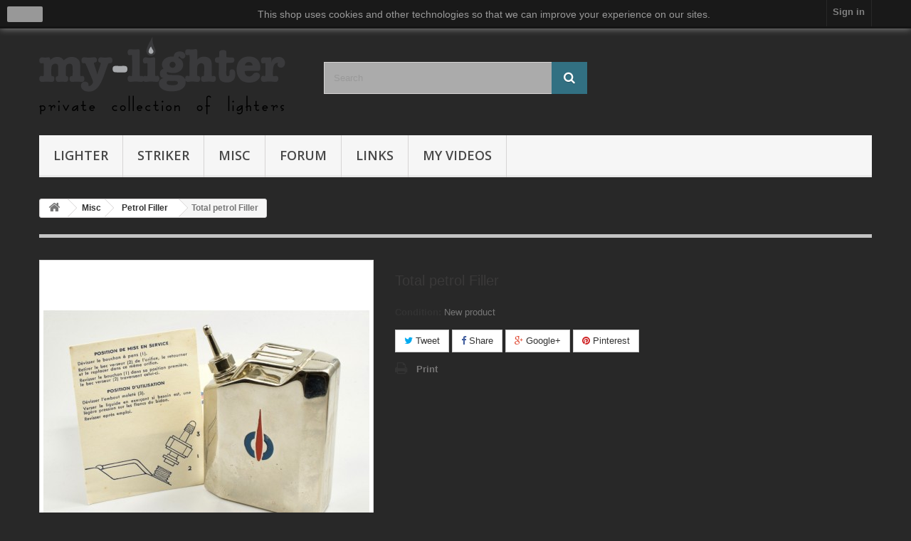

--- FILE ---
content_type: text/html; charset=utf-8
request_url: https://my-lighter.com/petrol-filler/557-total-petrol-filler.html
body_size: 11637
content:
<!DOCTYPE HTML>
<!--[if lt IE 7]> <html class="no-js lt-ie9 lt-ie8 lt-ie7" lang="en-us"><![endif]-->
<!--[if IE 7]><html class="no-js lt-ie9 lt-ie8 ie7" lang="en-us"><![endif]-->
<!--[if IE 8]><html class="no-js lt-ie9 ie8" lang="en-us"><![endif]-->
<!--[if gt IE 8]> <html class="no-js ie9" lang="en-us"><![endif]-->
<html lang="en-us">
	<head>
		<meta charset="utf-8" />
		<title>Total petrol Filler - my-lighter</title>
						<meta name="generator" content="PrestaShop" />
		<meta name="robots" content="index,follow" />
		<meta name="viewport" content="width=device-width, minimum-scale=0.25, maximum-scale=1.6, initial-scale=1.0" />
		<meta name="apple-mobile-web-app-capable" content="yes" />
		<link rel="icon" type="image/vnd.microsoft.icon" href="/img/favicon.ico?1698830019" />
		<link rel="shortcut icon" type="image/x-icon" href="/img/favicon.ico?1698830019" />
														<link rel="stylesheet" href="/themes/default-bootstrap/css/global.css" type="text/css" media="all" />
																<link rel="stylesheet" href="/themes/default-bootstrap/css/autoload/highdpi.css" type="text/css" media="all" />
																<link rel="stylesheet" href="/themes/default-bootstrap/css/autoload/responsive-tables.css" type="text/css" media="all" />
																<link rel="stylesheet" href="/themes/default-bootstrap/css/autoload/uniform.default.css" type="text/css" media="all" />
																<link rel="stylesheet" href="/js/jquery/plugins/fancybox/jquery.fancybox.css" type="text/css" media="all" />
																<link rel="stylesheet" href="/themes/default-bootstrap/css/product.css" type="text/css" media="all" />
																<link rel="stylesheet" href="/themes/default-bootstrap/css/print.css" type="text/css" media="print" />
																<link rel="stylesheet" href="/js/jquery/plugins/bxslider/jquery.bxslider.css" type="text/css" media="all" />
																<link rel="stylesheet" href="/modules/socialsharing/css/socialsharing.css" type="text/css" media="all" />
																<link rel="stylesheet" href="/themes/default-bootstrap/css/modules/blocklanguages/blocklanguages.css" type="text/css" media="all" />
																<link rel="stylesheet" href="/themes/default-bootstrap/css/modules/blockcontact/blockcontact.css" type="text/css" media="all" />
																<link rel="stylesheet" href="/themes/default-bootstrap/css/modules/blocknewproducts/blocknewproducts.css" type="text/css" media="all" />
																<link rel="stylesheet" href="/themes/default-bootstrap/css/modules/blocksearch/blocksearch.css" type="text/css" media="all" />
																<link rel="stylesheet" href="/js/jquery/plugins/autocomplete/jquery.autocomplete.css" type="text/css" media="all" />
																<link rel="stylesheet" href="/themes/default-bootstrap/css/product_list.css" type="text/css" media="all" />
																<link rel="stylesheet" href="/themes/default-bootstrap/css/modules/blocktags/blocktags.css" type="text/css" media="all" />
																<link rel="stylesheet" href="/themes/default-bootstrap/css/modules/blocktopmenu/css/blocktopmenu.css" type="text/css" media="all" />
																<link rel="stylesheet" href="/themes/default-bootstrap/css/modules/blocktopmenu/css/superfish-modified.css" type="text/css" media="all" />
																<link rel="stylesheet" href="/themes/default-bootstrap/css/modules/blockuserinfo/blockuserinfo.css" type="text/css" media="all" />
																<link rel="stylesheet" href="/themes/default-bootstrap/css/modules/blockviewed/blockviewed.css" type="text/css" media="all" />
																<link rel="stylesheet" href="/themes/default-bootstrap/css/modules/homefeatured/homefeatured.css" type="text/css" media="all" />
																<link rel="stylesheet" href="/modules/themeconfigurator/css/hooks.css" type="text/css" media="all" />
																<link rel="stylesheet" href="/modules/themeconfigurator/css/theme7.css" type="text/css" media="all" />
																<link rel="stylesheet" href="/themes/default-bootstrap/css/modules/productcomments/productcomments.css" type="text/css" media="all" />
																<link rel="stylesheet" href="/themes/default-bootstrap/css/modules/productscategory/css/productscategory.css" type="text/css" media="all" />
														<script type="text/javascript">
var FancyboxI18nClose = 'Close';
var FancyboxI18nNext = 'Next';
var FancyboxI18nPrev = 'Previous';
var PS_CATALOG_MODE = true;
var ajaxsearch = true;
var allowBuyWhenOutOfStock = false;
var attribute_anchor_separator = '-';
var attributesCombinations = [];
var availableLaterValue = '';
var availableNowValue = '';
var baseDir = 'https://my-lighter.com/';
var baseUri = 'https://my-lighter.com/';
var blocksearch_type = 'top';
var confirm_report_message = 'Are you sure that you want to report this comment?';
var contentOnly = false;
var currency = {"id":1,"name":"Dollar","iso_code":"USD","iso_code_num":"840","sign":"$","blank":"0","conversion_rate":"1.000000","deleted":"0","format":"1","decimals":"1","active":"1","prefix":"$ ","suffix":"","id_shop_list":null,"force_id":false};
var currencyBlank = 0;
var currencyFormat = 1;
var currencyRate = 1;
var currencySign = '$';
var currentDate = '2026-01-22 14:13:25';
var customerGroupWithoutTax = true;
var customizationFields = false;
var customizationId = null;
var default_eco_tax = 0;
var displayList = false;
var displayPrice = 1;
var doesntExist = 'This combination does not exist for this product. Please select another combination.';
var doesntExistNoMore = 'This product is no longer in stock';
var doesntExistNoMoreBut = 'with those attributes but is available with others.';
var ecotaxTax_rate = 0;
var fieldRequired = 'Please fill in all the required fields before saving your customization.';
var groupReduction = 0;
var highDPI = true;
var idDefaultImage = 2543;
var id_lang = 1;
var id_product = 557;
var img_prod_dir = 'https://my-lighter.com/img/p/';
var img_ps_dir = 'https://my-lighter.com/img/';
var instantsearch = true;
var isGuest = 0;
var isLogged = 0;
var isMobile = false;
var jqZoomEnabled = false;
var maxQuantityToAllowDisplayOfLastQuantityMessage = 0;
var minimalQuantity = 1;
var moderation_active = true;
var noTaxForThisProduct = true;
var oosHookJsCodeFunctions = [];
var page_name = 'product';
var priceDisplayMethod = 1;
var priceDisplayPrecision = 2;
var productAvailableForOrder = false;
var productBasePriceTaxExcl = 0;
var productBasePriceTaxExcluded = 0;
var productBasePriceTaxIncl = 0;
var productHasAttributes = false;
var productPrice = 0;
var productPriceTaxExcluded = 0;
var productPriceTaxIncluded = 0;
var productPriceWithoutReduction = 0;
var productReference = '';
var productShowPrice = false;
var productUnitPriceRatio = 0;
var product_fileButtonHtml = 'Choose File';
var product_fileDefaultHtml = 'No file selected';
var product_specific_price = [];
var productcomment_added = 'Your comment has been added!';
var productcomment_added_moderation = 'Your comment has been added and will be available once approved by a moderator.';
var productcomment_ok = 'OK';
var productcomment_title = 'New comment';
var productcomments_controller_url = 'https://my-lighter.com/module/productcomments/default';
var productcomments_url_rewrite = true;
var quantitiesDisplayAllowed = false;
var quantityAvailable = 0;
var quickView = true;
var reduction_percent = 0;
var reduction_price = 0;
var roundMode = 2;
var search_url = 'https://my-lighter.com/search';
var secure_key = '18f8c986b422bfcc9a367e156283f91f';
var sharing_img = 'https://my-lighter.com/2543/total-petrol-filler.jpg';
var sharing_name = 'Total petrol Filler';
var sharing_url = 'https://my-lighter.com/petrol-filler/557-total-petrol-filler.html';
var specific_currency = false;
var specific_price = 0;
var static_token = '55de5ef22d11ee5e64361860df49a7fc';
var stgrecaptcha = {"invisible_v2":"1","site_key":"6LfvvmQUAAAAAA4YPNCe6IZ_sQo-5iNDHVpXlCOc","login_attempts":"5","theme":"light","type":"image","size":"normal","lang":"en","logged_in":"0","no_connect":"0","news_delay":"0","login":{"enabled":"1","selector":"body#authentication #login_form .submit","html":"<div class=\"stgr_login stgr_box form-group required\"><label>Captcha <sup>*<\/sup><\/label><div class=\"g-recaptcha\"><\/div><\/div>","append":"1"},"register":{"enabled":"1","selector":"body.authentication #account-creation_form .submit","html":"<div class=\"stgr_register stgr_box form-group required\"><label>Captcha <sup>*<\/sup><\/label><div class=\"g-recaptcha\"><\/div><\/div>","append":"1"},"contact":{"enabled":"1","selector":".contact-form-box","html":"<div class=\"stgr_contact stgr_box form-group required\"><label>Captcha <sup>*<\/sup><\/label><div class=\"g-recaptcha\"><\/div><\/div>","append":"0"},"opclogin":{"enabled":"1","selector":"body#order-opc #login_form .submit","html":"<div class=\"stgr_opclogin stgr_box form-group required\"><label>Captcha <sup>*<\/sup><\/label><div class=\"g-recaptcha\"><\/div><\/div>","append":"1"},"opcregister":{"enabled":"1","selector":"#new_account_form .submit","html":"<div class=\"stgr_opcregister stgr_box form-group required\"><label>Captcha <sup>*<\/sup><\/label><div class=\"g-recaptcha\"><\/div><\/div>","append":"1"},"blocknewsletter":{"enabled":"1","selector":"button[name=\"submitNewsletter\"]","html":"<br \/><div class=\"stgr_blocknewsletter stgr_box\"><div class=\"g-recaptcha\"><\/div><\/div>","append":"8"},"productcomments":{"enabled":"1","selector":"#new_comment_form_footer","html":"<div class=\"stgr_productcomments stgr_box\"><label>Captcha <sup>*<\/sup><\/label><div class=\"g-recaptcha\"><\/div><\/div>","append":"1"},"stecoguest":{"enabled":"1","selector":"","html":"","append":"0"},"forms":{"login":{"id":"login","val":1,"name":"Login form"},"register":{"id":"register","val":1,"name":"Register form"},"contact":{"id":"contact","val":1,"name":"Contact form"},"opclogin":{"id":"opclogin","val":1,"name":"One page checkout Login form (Does not support Invisible\u00a0reCAPTCHA)"},"opcregister":{"id":"opcregister","val":1,"name":"One page checkout register form (Does not support Invisible\u00a0reCAPTCHA)"},"blocknewsletter":{"id":"blocknewsletter","val":1,"name":"Block newsletter"},"productcomments":{"id":"productcomments","val":1,"name":"Product comments"},"stecoguest":{"id":"stecoguest","val":1,"name":"Easy checkout module guest form"}}};
var stock_management = 1;
var taxRate = 0;
var token = '55de5ef22d11ee5e64361860df49a7fc';
var uploading_in_progress = 'Uploading in progress, please be patient.';
var usingSecureMode = true;
</script>

						<script type="text/javascript" src="/js/jquery/jquery-1.11.0.min.js"></script>
						<script type="text/javascript" src="/js/jquery/jquery-migrate-1.2.1.min.js"></script>
						<script type="text/javascript" src="/js/jquery/plugins/jquery.easing.js"></script>
						<script type="text/javascript" src="/js/tools.js"></script>
						<script type="text/javascript" src="/themes/default-bootstrap/js/global.js"></script>
						<script type="text/javascript" src="/themes/default-bootstrap/js/autoload/10-bootstrap.min.js"></script>
						<script type="text/javascript" src="/themes/default-bootstrap/js/autoload/15-jquery.total-storage.min.js"></script>
						<script type="text/javascript" src="/themes/default-bootstrap/js/autoload/15-jquery.uniform-modified.js"></script>
						<script type="text/javascript" src="/js/jquery/plugins/fancybox/jquery.fancybox.js"></script>
						<script type="text/javascript" src="/js/jquery/plugins/jquery.idTabs.js"></script>
						<script type="text/javascript" src="/js/jquery/plugins/jquery.scrollTo.js"></script>
						<script type="text/javascript" src="/js/jquery/plugins/jquery.serialScroll.js"></script>
						<script type="text/javascript" src="/js/jquery/plugins/bxslider/jquery.bxslider.js"></script>
						<script type="text/javascript" src="/themes/default-bootstrap/js/product.js"></script>
						<script type="text/javascript" src="/modules/socialsharing/js/socialsharing.js"></script>
						<script type="text/javascript" src="/js/jquery/plugins/autocomplete/jquery.autocomplete.js"></script>
						<script type="text/javascript" src="/themes/default-bootstrap/js/modules/blocksearch/blocksearch.js"></script>
						<script type="text/javascript" src="/themes/default-bootstrap/js/modules/blocktopmenu/js/hoverIntent.js"></script>
						<script type="text/javascript" src="/themes/default-bootstrap/js/modules/blocktopmenu/js/superfish-modified.js"></script>
						<script type="text/javascript" src="/themes/default-bootstrap/js/modules/blocktopmenu/js/blocktopmenu.js"></script>
						<script type="text/javascript" src="/modules/productcomments/js/jquery.rating.pack.js"></script>
						<script type="text/javascript" src="/themes/default-bootstrap/js/modules/productscategory/js/productscategory.js"></script>
						<script type="text/javascript" src="/modules/ganalytics/views/js/GoogleAnalyticActionLib.js"></script>
						<script type="text/javascript" src="/modules/stgrecaptcha/views/js/stgrecaptcha.js"></script>
						<script type="text/javascript" src="/modules/productcomments/js/jquery.textareaCounter.plugin.js"></script>
						<script type="text/javascript" src="/themes/default-bootstrap/js/modules/productcomments/js/productcomments.js"></script>
						<script type="text/javascript" src="/modules/statsdata/js/plugindetect.js"></script>
							<meta property="og:type" content="product" />
<meta property="og:url" content="https://my-lighter.com/petrol-filler/557-total-petrol-filler.html" />
<meta property="og:title" content="Total petrol Filler - my-lighter" />
<meta property="og:site_name" content="my-lighter" />
<meta property="og:description" content="" />
<meta property="og:image" content="https://my-lighter.com/2543-large_default/total-petrol-filler.jpg" />
<meta property="product:pretax_price:amount" content="0" />
<meta property="product:pretax_price:currency" content="USD" />
<meta property="product:price:amount" content="0" />
<meta property="product:price:currency" content="USD" />

			<script type="text/javascript">
				(window.gaDevIds=window.gaDevIds||[]).push('d6YPbH');
				(function(i,s,o,g,r,a,m){i['GoogleAnalyticsObject']=r;i[r]=i[r]||function(){
				(i[r].q=i[r].q||[]).push(arguments)},i[r].l=1*new Date();a=s.createElement(o),
				m=s.getElementsByTagName(o)[0];a.async=1;a.src=g;m.parentNode.insertBefore(a,m)
				})(window,document,'script','//www.google-analytics.com/analytics.js','ga');
				ga('create', 'UA-148088-10', 'auto');
				ga('require', 'ec');</script><style>.stgr_register .g-recaptcha{display:inline-block;}.stgr_productcomments{margin-top:10px;}</style>
<script>
    
    function setcook() {
        var nazwa = 'cookie_ue';
        var wartosc = '1';
        var expire = new Date();
        expire.setMonth(expire.getMonth() + 12);
        document.cookie = nazwa + "=" + escape(wartosc) + ";path=/;" + ((expire == null) ? "" : ("; expires=" + expire.toGMTString()))
    }

    
        

    
        
    function closeUeNotify() {
                $('#cookieNotice').animate(
                {top: '-200px'},
                2500, function () {
                    $('#cookieNotice').hide();
                });
        setcook();
            }
    
        
    
</script>
<style>
    
    .closeFontAwesome:before {
        content: "\f00d";
        font-family: "FontAwesome";
        display: inline-block;
        font-size: 23px;
        line-height: 23px;
        color: #FFFFFF;
        padding-right: 15px;
        cursor: pointer;
    }

    .closeButtonNormal {
     display: block; 
        text-align: center;
        padding: 2px 5px;
        border-radius: 2px;
        color: #FFFFFF;
        background: #FFFFFF;
        cursor: pointer;
    }

    #cookieNotice p {
        margin: 0px;
        padding: 0px;
    }


    #cookieNoticeContent {
    
        
    }

    
</style>
<div id="cookieNotice" style=" width: 100%; position: fixed;  top:0px; box-shadow: 0 0 10px 0 #FFFFFF; background: #000000; z-index: 9999; font-size: 14px; line-height: 1.3em; font-family: arial; left: 0px; text-align:center; color:#FFF; opacity: 0.5 ">
    <div id="cookieNoticeContent" style="position:relative; margin:auto; width:100%; display:block;">
        <table style="width:100%;">
            <tr>
                                    <td style="width:80px; vertical-align:middle; padding-right:20px; text-align:left;">
                                                    <span class="closeButtonNormal" onclick="closeUeNotify()">close</span>
                                            </td>
                                <td style="text-align:center;">
                    <p>This shop uses cookies and other technologies so that we can improve your experience on our sites.</p>
                </td>
                            </tr>
            <tr>
                            </tr>
        </table>
    </div>
</div>
		<link rel="stylesheet" href="//fonts.googleapis.com/css?family=Open+Sans:300,600&amp;subset=latin,latin-ext" type="text/css" media="all" />
		<!--[if IE 8]>
		<script src="https://oss.maxcdn.com/libs/html5shiv/3.7.0/html5shiv.js"></script>
		<script src="https://oss.maxcdn.com/libs/respond.js/1.3.0/respond.min.js"></script>
		<![endif]-->
	</head>
	<body id="product" class="product product-557 product-total-petrol-filler category-25 category-petrol-filler hide-left-column hide-right-column lang_en">
					<div id="page">
			<div class="header-container">
				<header id="header">
																										<div class="nav">
							<div class="container">
								<div class="row">
									<nav><!-- Block user information module NAV  -->
<div class="header_user_info">
			<a class="login" href="https://my-lighter.com/my-account" rel="nofollow" title="Log in to your customer account">
			Sign in
		</a>
	</div>
<!-- /Block usmodule NAV -->
<!-- Block languages module -->
<!-- /Block languages module -->
</nav>
								</div>
							</div>
						</div>
										<div>
						<div class="container">
							<div class="row">
								<div id="header_logo">
									<a href="https://my-lighter.com/" title="my-lighter">
										<img class="logo img-responsive" src="https://my-lighter.com/img/my-lighter-logo-1649224543.jpg" alt="my-lighter" width="350" height="113"/>
									</a>
								</div>
								<!-- Block search module TOP -->
<div id="search_block_top" class="col-sm-4 clearfix">
	<form id="searchbox" method="get" action="//my-lighter.com/search" >
		<input type="hidden" name="controller" value="search" />
		<input type="hidden" name="orderby" value="position" />
		<input type="hidden" name="orderway" value="desc" />
		<input class="search_query form-control" type="text" id="search_query_top" name="search_query" placeholder="Search" value="" />
		<button type="submit" name="submit_search" class="btn btn-default button-search">
			<span>Search</span>
		</button>
	</form>
</div>
<!-- /Block search module TOP -->
	<!-- Menu -->
	<div id="block_top_menu" class="sf-contener clearfix col-lg-12">
		<div class="cat-title">Menu</div>
		<ul class="sf-menu clearfix menu-content">
			<li><a href="https://my-lighter.com/3-lighter" title="Lighter">Lighter</a><ul><li><a href="https://my-lighter.com/54-always" title="Always">Always</a></li><li><a href="https://my-lighter.com/14-ap" title="AP">AP</a></li><li><a href="https://my-lighter.com/75-arthur-wiedmann" title="Arthur Wiedmann">Arthur Wiedmann</a></li><li><a href="https://my-lighter.com/37-augusta-eritrea" title="Augusta Eritrea">Augusta Eritrea</a></li><li><a href="https://my-lighter.com/62-barford" title="Barford">Barford</a></li><li><a href="https://my-lighter.com/107-bebe" title="BeBe">BeBe</a></li><li><a href="https://my-lighter.com/63-beney" title="Beney">Beney</a></li><li><a href="https://my-lighter.com/15-bengali" title="Bengali">Bengali</a></li><li><a href="https://my-lighter.com/105-bettini" title="Bettini">Bettini</a></li><li><a href="https://my-lighter.com/60-bric-lux" title="Bric'Lux">Bric'Lux</a></li><li><a href="https://my-lighter.com/16-capitol" title="Capitol">Capitol</a></li><li><a href="https://my-lighter.com/64-casco" title="Casco">Casco</a></li><li><a href="https://my-lighter.com/65-celtic" title="Celtic">Celtic</a></li><li><a href="https://my-lighter.com/67-clark" title="Clark">Clark</a></li><li><a href="https://my-lighter.com/68-clodion" title="Clodion">Clodion</a></li><li><a href="https://my-lighter.com/23-colibri" title="Colibri">Colibri</a></li><li><a href="https://my-lighter.com/69-deniel-s" title="Deniel's">Deniel's</a></li><li><a href="https://my-lighter.com/13-desarmeaux" title="Desarmeaux">Desarmeaux</a></li><li><a href="https://my-lighter.com/87-dome" title="Dome">Dome</a></li><li><a href="https://my-lighter.com/72-douglass" title="Douglass">Douglass</a></li><li><a href="https://my-lighter.com/74-dubsky" title="Dubsky">Dubsky</a></li><li><a href="https://my-lighter.com/11-dunhill" title="Dunhill">Dunhill</a></li><li><a href="https://my-lighter.com/80-emil-deutsch" title="Emil Deutsch">Emil Deutsch</a></li><li><a href="https://my-lighter.com/101-esprit" title="Esprit">Esprit</a></li><li><a href="https://my-lighter.com/17-eterna" title="Eterna">Eterna</a></li><li><a href="https://my-lighter.com/43-everest" title="Everest">Everest</a></li><li><a href="https://my-lighter.com/39-excello" title="Excello">Excello</a></li><li><a href="https://my-lighter.com/55-fabrique-liegeoise" title="FABRIQUE LIEGEOISE">FABRIQUE LIEGEOISE</a></li><li><a href="https://my-lighter.com/98-flamidor" title="Flamidor">Flamidor</a></li><li><a href="https://my-lighter.com/49-franz-balek" title="Franz Balek">Franz Balek</a></li><li><a href="https://my-lighter.com/97-gebrueder-koellischconsul" title="Gebrüder Köllisch/Consul">Gebrüder Köllisch/Consul</a></li><li><a href="https://my-lighter.com/95-ghb" title="GHB">GHB</a></li><li><a href="https://my-lighter.com/59-gruenwald" title="Grünwald">Grünwald</a></li><li><a href="https://my-lighter.com/104-hispano" title="Hispano">Hispano</a></li><li><a href="https://my-lighter.com/57-hompesch-co" title="Hompesch & Co">Hompesch & Co</a></li><li><a href="https://my-lighter.com/6-hw" title="HW">HW</a></li><li><a href="https://my-lighter.com/91-ibelo" title="Ibelo">Ibelo</a></li><li><a href="https://my-lighter.com/78-imco" title="IMCO">IMCO</a></li><li><a href="https://my-lighter.com/86-jakob-lindauf" title="Jakob Lindauf">Jakob Lindauf</a></li><li><a href="https://my-lighter.com/90-karat" title="Karat">Karat</a></li><li><a href="https://my-lighter.com/18-kaschie" title="Kaschie">Kaschie</a></li><li><a href="https://my-lighter.com/19-kellermann" title="Kellermann">Kellermann</a></li><li><a href="https://my-lighter.com/88-koehler" title="Köhler">Köhler</a></li><li><a href="https://my-lighter.com/79-kraemer" title="Kraemer">Kraemer</a></li><li><a href="https://my-lighter.com/9-kremer-and-bayer" title="Kremer and Bayer">Kremer and Bayer</a></li><li><a href="https://my-lighter.com/50-kw" title="KW">KW</a></li><li><a href="https://my-lighter.com/30-lancel" title="Lancel">Lancel</a></li><li><a href="https://my-lighter.com/89-le-cuistot" title="Le Cuistot">Le Cuistot</a></li><li><a href="https://my-lighter.com/76-le-jaco" title="Le Jaco">Le Jaco</a></li><li><a href="https://my-lighter.com/31-lereche" title="Lereche">Lereche</a></li><li><a href="https://my-lighter.com/42-lni" title="LNI">LNI</a></li><li><a href="https://my-lighter.com/46-ludwig-neumann" title="Ludwig Neumann">Ludwig Neumann</a></li><li><a href="https://my-lighter.com/84-lux" title="Lux">Lux</a></li><li><a href="https://my-lighter.com/81-josef-steiner" title="Josef Steiner">Josef Steiner</a></li><li><a href="https://my-lighter.com/44-klik" title="Klik">Klik</a></li><li><a href="https://my-lighter.com/48-lux" title="Lux">Lux</a></li><li><a href="https://my-lighter.com/40-magic-introd-co" title="Magic Introd. Co.">Magic Introd. Co.</a></li><li><a href="https://my-lighter.com/47-malaret" title="Malaret">Malaret</a></li><li><a href="https://my-lighter.com/96-mcmurdo" title="McMurdo">McMurdo</a></li><li><a href="https://my-lighter.com/103-morlite" title="Morlite">Morlite</a></li><li><a href="https://my-lighter.com/21-mouchon" title="MOUCHON">MOUCHON</a></li><li><a href="https://my-lighter.com/36-mueller-gruenstein" title="Müller & Grünstein">Müller & Grünstein</a></li><li><a href="https://my-lighter.com/4-mylflam" title="Mylflam">Mylflam</a></li><li><a href="https://my-lighter.com/82-motta" title="MOTTA">MOTTA</a></li><li><a href="https://my-lighter.com/51-nassau" title="Nassau">Nassau</a></li><li><a href="https://my-lighter.com/71-negbaur" title="Negbaur">Negbaur</a></li><li><a href="https://my-lighter.com/22-noblesse" title="NOBLESSE">NOBLESSE</a></li><li><a href="https://my-lighter.com/94-otto-gaedike" title="Otto Gaedike">Otto Gaedike</a></li><li><a href="https://my-lighter.com/41-paul-weinberg" title="Paul Weinberg">Paul Weinberg</a></li><li><a href="https://my-lighter.com/73-pino" title="Pino">Pino</a></li><li><a href="https://my-lighter.com/27-plyex" title="Plyex">Plyex</a></li><li><a href="https://my-lighter.com/99-projahn" title="Projahn">Projahn</a></li><li><a href="https://my-lighter.com/93-quercia" title="Quercia">Quercia</a></li><li><a href="https://my-lighter.com/28-rhonix" title="Rhonix">Rhonix</a></li><li><a href="https://my-lighter.com/58-richard-kohn" title="Richard Kohn">Richard Kohn</a></li><li><a href="https://my-lighter.com/102-ronson" title="Ronson">Ronson</a></li><li><a href="https://my-lighter.com/106-rowenta" title="Rowenta">Rowenta</a></li><li><a href="https://my-lighter.com/53-russbacher" title="Russbacher">Russbacher</a></li><li><a href="https://my-lighter.com/24-saffa" title="SAFFA">SAFFA</a></li><li><a href="https://my-lighter.com/34-sarastro" title="Sarastro">Sarastro</a></li><li><a href="https://my-lighter.com/38-schwaben-zuender" title="Schwaben Zünder">Schwaben Zünder</a></li><li><a href="https://my-lighter.com/85-seron" title="Seron">Seron</a></li><li><a href="https://my-lighter.com/83-sometti" title="Sometti">Sometti</a></li><li><a href="https://my-lighter.com/35-st-dupont" title="S.T. Dupont">S.T. Dupont</a></li><li><a href="https://my-lighter.com/20-thorens" title="Thorens">Thorens</a></li><li><a href="https://my-lighter.com/56-vernon" title="Vernon">Vernon</a></li><li><a href="https://my-lighter.com/45-wengraf-platzer" title="Wengraf & Platzer">Wengraf & Platzer</a></li><li><a href="https://my-lighter.com/52-wright" title="Wright">Wright</a></li><li><a href="https://my-lighter.com/61-wuppermann" title="Wuppermann">Wuppermann</a></li><li><a href="https://my-lighter.com/29-unknown" title="Unknown">Unknown</a></li><li><a href="https://my-lighter.com/100-other" title="Other">Other</a></li></ul></li><li><a href="https://my-lighter.com/26-striker" title="Striker">Striker</a></li><li><a href="https://my-lighter.com/32-misc" title="Misc">Misc</a><ul><li><a href="https://my-lighter.com/25-petrol-filler" title="Petrol Filler">Petrol Filler</a></li><li><a href="https://my-lighter.com/33-flints-wicks" title="Flints & Wicks">Flints & Wicks</a></li><li><a href="https://my-lighter.com/108-literaturebooks" title="Literature/Books">Literature/Books</a></li></ul></li><li><a href="http://forum.my-lighter.com" onclick="return !window.open(this.href);" title="Forum">Forum</a></li>
<li><a href="https://my-lighter.com/content/6-links" title="Links">Links</a></li>
<li><a href="https://www.youtube.com/user/tenenteus/videos?shelf_id=0&amp;view=0&amp;sort=dd" onclick="return !window.open(this.href);" title="My Videos">My Videos</a></li>

					</ul>
	</div>
	<!--/ Menu -->
							</div>
						</div>
					</div>
				</header>
			</div>
			<div class="columns-container">
				<div id="columns" class="container">
											
<!-- Breadcrumb -->
<div class="breadcrumb clearfix">
	<a class="home" href="https://my-lighter.com/" title="Return to Home"><i class="icon-home"></i></a>
			<span class="navigation-pipe">&gt;</span>
					<span class="navigation_page"><span itemscope itemtype="http://data-vocabulary.org/Breadcrumb"><a itemprop="url" href="https://my-lighter.com/32-misc" title="Misc" ><span itemprop="title">Misc</span></a></span><span class="navigation-pipe">></span><span itemscope itemtype="http://data-vocabulary.org/Breadcrumb"><a itemprop="url" href="https://my-lighter.com/25-petrol-filler" title="Petrol Filler" ><span itemprop="title">Petrol Filler</span></a></span><span class="navigation-pipe">></span>Total petrol Filler</span>
			</div>
<!-- /Breadcrumb -->

										<div id="slider_row" class="row">
																	</div>
					<div class="row">
																		<div id="center_column" class="center_column col-xs-12 col-sm-12">
	

							<div itemscope itemtype="https://schema.org/Product">
	<meta itemprop="url" content="https://my-lighter.com/petrol-filler/557-total-petrol-filler.html">
	<div class="primary_block row">
					<div class="container">
				<div class="top-hr"></div>
			</div>
								<!-- left infos-->
		<div class="pb-left-column col-xs-12 col-sm-4 col-md-5">
			<!-- product img-->
			<div id="image-block" class="clearfix">
																	<span id="view_full_size">
													<img id="bigpic" itemprop="image" src="https://my-lighter.com/2543-large_default/total-petrol-filler.jpg" title="Total petrol Filler" alt="Total petrol Filler" width="458" height="458"/>
															<span class="span_link no-print">View larger</span>
																		</span>
							</div> <!-- end image-block -->
							<!-- thumbnails -->
				<div id="views_block" class="clearfix ">
											<span class="view_scroll_spacer">
							<a id="view_scroll_left" class="" title="Other views" href="javascript:{}">
								Previous
							</a>
						</span>
										<div id="thumbs_list">
						<ul id="thumbs_list_frame">
																																																						<li id="thumbnail_2540">
									<a href="https://my-lighter.com/2540-thickbox_default/total-petrol-filler.jpg"	data-fancybox-group="other-views" class="fancybox" title="Total petrol Filler">
										<img class="img-responsive" id="thumb_2540" src="https://my-lighter.com/2540-cart_default/total-petrol-filler.jpg" alt="Total petrol Filler" title="Total petrol Filler" height="80" width="80" itemprop="image" />
									</a>
								</li>
																																																<li id="thumbnail_2541">
									<a href="https://my-lighter.com/2541-thickbox_default/total-petrol-filler.jpg"	data-fancybox-group="other-views" class="fancybox" title="Total petrol Filler">
										<img class="img-responsive" id="thumb_2541" src="https://my-lighter.com/2541-cart_default/total-petrol-filler.jpg" alt="Total petrol Filler" title="Total petrol Filler" height="80" width="80" itemprop="image" />
									</a>
								</li>
																																																<li id="thumbnail_2542">
									<a href="https://my-lighter.com/2542-thickbox_default/total-petrol-filler.jpg"	data-fancybox-group="other-views" class="fancybox" title="Total petrol Filler">
										<img class="img-responsive" id="thumb_2542" src="https://my-lighter.com/2542-cart_default/total-petrol-filler.jpg" alt="Total petrol Filler" title="Total petrol Filler" height="80" width="80" itemprop="image" />
									</a>
								</li>
																																																<li id="thumbnail_2543">
									<a href="https://my-lighter.com/2543-thickbox_default/total-petrol-filler.jpg"	data-fancybox-group="other-views" class="fancybox shown" title="Total petrol Filler">
										<img class="img-responsive" id="thumb_2543" src="https://my-lighter.com/2543-cart_default/total-petrol-filler.jpg" alt="Total petrol Filler" title="Total petrol Filler" height="80" width="80" itemprop="image" />
									</a>
								</li>
																																																<li id="thumbnail_2544">
									<a href="https://my-lighter.com/2544-thickbox_default/total-petrol-filler.jpg"	data-fancybox-group="other-views" class="fancybox" title="Total petrol Filler">
										<img class="img-responsive" id="thumb_2544" src="https://my-lighter.com/2544-cart_default/total-petrol-filler.jpg" alt="Total petrol Filler" title="Total petrol Filler" height="80" width="80" itemprop="image" />
									</a>
								</li>
																																																<li id="thumbnail_2545" class="last">
									<a href="https://my-lighter.com/2545-thickbox_default/total-petrol-filler.jpg"	data-fancybox-group="other-views" class="fancybox" title="Total petrol Filler">
										<img class="img-responsive" id="thumb_2545" src="https://my-lighter.com/2545-cart_default/total-petrol-filler.jpg" alt="Total petrol Filler" title="Total petrol Filler" height="80" width="80" itemprop="image" />
									</a>
								</li>
																			</ul>
					</div> <!-- end thumbs_list -->
											<a id="view_scroll_right" title="Other views" href="javascript:{}">
							Next
						</a>
									</div> <!-- end views-block -->
				<!-- end thumbnails -->
										<p class="resetimg clear no-print">
					<span id="wrapResetImages" style="display: none;">
						<a href="https://my-lighter.com/petrol-filler/557-total-petrol-filler.html" data-id="resetImages">
							<i class="icon-repeat"></i>
							Display all pictures
						</a>
					</span>
				</p>
					</div> <!-- end pb-left-column -->
		<!-- end left infos-->
		<!-- center infos -->
		<div class="pb-center-column col-xs-12 col-sm-4">
						<h1 itemprop="name">Total petrol Filler</h1>
			<p id="product_reference" style="display: none;">
				<label>Reference: </label>
				<span class="editable" itemprop="sku"></span>
			</p>
						<p id="product_condition">
				<label>Condition: </label>
									<link itemprop="itemCondition" href="https://schema.org/NewCondition"/>
					<span class="editable">New product</span>
							</p>
												<!-- availability or doesntExist -->
			<p id="availability_statut" style="display: none;">
				
				<span id="availability_value" class="label label-danger">This product is no longer in stock</span>
			</p>
											<p class="warning_inline" id="last_quantities" style="display: none" >Warning: Last items in stock!</p>
						<p id="availability_date" style="display: none;">
				<span id="availability_date_label">Availability date:</span>
				<span id="availability_date_value"></span>
			</p>
			<!-- Out of stock hook -->
			<div id="oosHook">
				
			</div>
			
	<p class="socialsharing_product list-inline no-print">
					<button data-type="twitter" type="button" class="btn btn-default btn-twitter social-sharing">
				<i class="icon-twitter"></i> Tweet
				<!-- <img src="https://my-lighter.com/modules/socialsharing/img/twitter.gif" alt="Tweet" /> -->
			</button>
							<button data-type="facebook" type="button" class="btn btn-default btn-facebook social-sharing">
				<i class="icon-facebook"></i> Share
				<!-- <img src="https://my-lighter.com/modules/socialsharing/img/facebook.gif" alt="Facebook Like" /> -->
			</button>
							<button data-type="google-plus" type="button" class="btn btn-default btn-google-plus social-sharing">
				<i class="icon-google-plus"></i> Google+
				<!-- <img src="https://my-lighter.com/modules/socialsharing/img/google.gif" alt="Google Plus" /> -->
			</button>
							<button data-type="pinterest" type="button" class="btn btn-default btn-pinterest social-sharing">
				<i class="icon-pinterest"></i> Pinterest
				<!-- <img src="https://my-lighter.com/modules/socialsharing/img/pinterest.gif" alt="Pinterest" /> -->
			</button>
			</p>
 
<!--  /Module ProductComments -->
							<!-- usefull links-->
				<ul id="usefull_link_block" class="clearfix no-print">
										<li class="print">
						<a href="javascript:print();">
							Print
						</a>
					</li>
				</ul>
					</div>
		<!-- end center infos-->
		<!-- pb-right-column-->
		<div class="pb-right-column col-xs-12 col-sm-4 col-md-3">
					</div> <!-- end pb-right-column-->
	</div> <!-- end primary_block -->
						<!-- Data sheet -->
			<section class="page-product-box">
				<h3 class="page-product-heading">Data sheet</h3>
				<table class="table-data-sheet">
										<tr class="odd">
												<td>Country</td>
						<td>France</td>
											</tr>
										<tr class="even">
												<td>Type</td>
						<td>Filler station</td>
											</tr>
										<tr class="odd">
												<td>Year</td>
						<td>50s</td>
											</tr>
										<tr class="even">
												<td>Mechanic</td>
						<td>Manual</td>
											</tr>
									</table>
			</section>
			<!--end Data sheet -->
										<!--HOOK_PRODUCT_TAB -->
		<section class="page-product-box">
			
<h3 id="#idTab5" class="idTabHrefShort page-product-heading">Reviews</h3>

			<div id="idTab5">
	<div id="product_comments_block_tab">
								<p class="align_center">No customer reviews for the moment.</p>
						</div> <!-- #product_comments_block_tab -->
</div>

<!-- Fancybox -->
<div style="display: none;">
	<div id="new_comment_form">
		<form id="id_new_comment_form" action="#">
			<h2 class="page-subheading">
				Write a review
			</h2>
			<div class="row">
									<div class="product clearfix  col-xs-12 col-sm-6">
						<img src="https://my-lighter.com/2543-medium_default/total-petrol-filler.jpg" height="125" width="125" alt="Total petrol Filler" />
						<div class="product_desc">
							<p class="product_name">
								<strong>Total petrol Filler</strong>
							</p>
							
						</div>
					</div>
								<div class="new_comment_form_content col-xs-12 col-sm-6">
					<div id="new_comment_form_error" class="error" style="display: none; padding: 15px 25px">
						<ul></ul>
					</div>
											<ul id="criterions_list">
													<li>
								<label>Quality:</label>
								<div class="star_content">
									<input class="star not_uniform" type="radio" name="criterion[1]" value="1" />
									<input class="star not_uniform" type="radio" name="criterion[1]" value="2" />
									<input class="star not_uniform" type="radio" name="criterion[1]" value="3" />
									<input class="star not_uniform" type="radio" name="criterion[1]" value="4" checked="checked" />
									<input class="star not_uniform" type="radio" name="criterion[1]" value="5" />
								</div>
								<div class="clearfix"></div>
							</li>
												</ul>
										<label for="comment_title">
						Title: <sup class="required">*</sup>
					</label>
					<input id="comment_title" name="title" type="text" value=""/>
					<label for="content">
						Comment: <sup class="required">*</sup>
					</label>
					<textarea id="content" name="content"></textarea>
										<div id="new_comment_form_footer">
						<input id="id_product_comment_send" name="id_product" type="hidden" value='557' />
						<p class="fl required"><sup>*</sup> Required fields</p>
						<p class="fr">
							<button id="submitNewMessage" name="submitMessage" type="submit" class="btn button button-small">
								<span>Submit</span>
							</button>&nbsp;
							or&nbsp;
							<a class="closefb" href="#">
								Cancel
							</a>
						</p>
						<div class="clearfix"></div>
					</div> <!-- #new_comment_form_footer -->
				</div>
			</div>
		</form><!-- /end new_comment_form_content -->
	</div>
</div>
<!-- End fancybox -->

		</section>
		<!--end HOOK_PRODUCT_TAB -->
						<section class="page-product-box blockproductscategory">
	<h3 class="productscategory_h3 page-product-heading">
					27 other products in the same category:
			</h3>
	<div id="productscategory_list" class="clearfix">
		<ul id="bxslider1" class="bxslider clearfix">
					<li class="product-box item">
				<a href="https://my-lighter.com/petrol-filler/3-petrol-filler.html" class="lnk_img product-image" title="Petrol Filler"><img src="https://my-lighter.com/3528-home_default/petrol-filler.jpg" alt="Petrol Filler" /></a>
				<h5 itemprop="name" class="product-name">
					<a href="https://my-lighter.com/petrol-filler/3-petrol-filler.html" title="Petrol Filler">Petrol Filler</a>
				</h5>
								<br />
								<div class="clearfix" style="margin-top:5px">
									</div>
			</li>
					<li class="product-box item">
				<a href="https://my-lighter.com/petrol-filler/4-petrol-filler.html" class="lnk_img product-image" title="Petrol Filler"><img src="https://my-lighter.com/20-home_default/petrol-filler.jpg" alt="Petrol Filler" /></a>
				<h5 itemprop="name" class="product-name">
					<a href="https://my-lighter.com/petrol-filler/4-petrol-filler.html" title="Petrol Filler">Petrol Filler</a>
				</h5>
								<br />
								<div class="clearfix" style="margin-top:5px">
									</div>
			</li>
					<li class="product-box item">
				<a href="https://my-lighter.com/petrol-filler/5-petrol-filler.html" class="lnk_img product-image" title="Petrol Filler"><img src="https://my-lighter.com/28-home_default/petrol-filler.jpg" alt="Petrol Filler" /></a>
				<h5 itemprop="name" class="product-name">
					<a href="https://my-lighter.com/petrol-filler/5-petrol-filler.html" title="Petrol Filler">Petrol Filler</a>
				</h5>
								<br />
								<div class="clearfix" style="margin-top:5px">
									</div>
			</li>
					<li class="product-box item">
				<a href="https://my-lighter.com/petrol-filler/7-petrol-filler.html" class="lnk_img product-image" title="Dunhill Petrol Filler"><img src="https://my-lighter.com/42-home_default/petrol-filler.jpg" alt="Dunhill Petrol Filler" /></a>
				<h5 itemprop="name" class="product-name">
					<a href="https://my-lighter.com/petrol-filler/7-petrol-filler.html" title="Dunhill Petrol Filler">Dunhill...</a>
				</h5>
								<br />
								<div class="clearfix" style="margin-top:5px">
									</div>
			</li>
					<li class="product-box item">
				<a href="https://my-lighter.com/petrol-filler/8-petrol-filler.html" class="lnk_img product-image" title="Petrol Filler"><img src="https://my-lighter.com/44-home_default/petrol-filler.jpg" alt="Petrol Filler" /></a>
				<h5 itemprop="name" class="product-name">
					<a href="https://my-lighter.com/petrol-filler/8-petrol-filler.html" title="Petrol Filler">Petrol Filler</a>
				</h5>
								<br />
								<div class="clearfix" style="margin-top:5px">
									</div>
			</li>
					<li class="product-box item">
				<a href="https://my-lighter.com/petrol-filler/189-total-lighter-petrol-filler.html" class="lnk_img product-image" title="Total lighter petrol filler"><img src="https://my-lighter.com/882-home_default/total-lighter-petrol-filler.jpg" alt="Total lighter petrol filler" /></a>
				<h5 itemprop="name" class="product-name">
					<a href="https://my-lighter.com/petrol-filler/189-total-lighter-petrol-filler.html" title="Total lighter petrol filler">Total...</a>
				</h5>
								<br />
								<div class="clearfix" style="margin-top:5px">
									</div>
			</li>
					<li class="product-box item">
				<a href="https://my-lighter.com/petrol-filler/190-total-lighter-petrol-filler.html" class="lnk_img product-image" title="Yorkshire lighter petrol filler"><img src="https://my-lighter.com/886-home_default/total-lighter-petrol-filler.jpg" alt="Yorkshire lighter petrol filler" /></a>
				<h5 itemprop="name" class="product-name">
					<a href="https://my-lighter.com/petrol-filler/190-total-lighter-petrol-filler.html" title="Yorkshire lighter petrol filler">Yorkshire...</a>
				</h5>
								<br />
								<div class="clearfix" style="margin-top:5px">
									</div>
			</li>
					<li class="product-box item">
				<a href="https://my-lighter.com/petrol-filler/207-bp-petrol.html" class="lnk_img product-image" title="BP Petrol"><img src="https://my-lighter.com/941-home_default/bp-petrol.jpg" alt="BP Petrol" /></a>
				<h5 itemprop="name" class="product-name">
					<a href="https://my-lighter.com/petrol-filler/207-bp-petrol.html" title="BP Petrol">BP Petrol</a>
				</h5>
								<br />
								<div class="clearfix" style="margin-top:5px">
									</div>
			</li>
					<li class="product-box item">
				<a href="https://my-lighter.com/petrol-filler/208-bp-petrol.html" class="lnk_img product-image" title="Flamidor petrol filler"><img src="https://my-lighter.com/942-home_default/bp-petrol.jpg" alt="Flamidor petrol filler" /></a>
				<h5 itemprop="name" class="product-name">
					<a href="https://my-lighter.com/petrol-filler/208-bp-petrol.html" title="Flamidor petrol filler">Flamidor...</a>
				</h5>
								<br />
								<div class="clearfix" style="margin-top:5px">
									</div>
			</li>
					<li class="product-box item">
				<a href="https://my-lighter.com/petrol-filler/209-bp-petrol.html" class="lnk_img product-image" title="Mon Briquet petrol filler"><img src="https://my-lighter.com/944-home_default/bp-petrol.jpg" alt="Mon Briquet petrol filler" /></a>
				<h5 itemprop="name" class="product-name">
					<a href="https://my-lighter.com/petrol-filler/209-bp-petrol.html" title="Mon Briquet petrol filler">Mon Briquet...</a>
				</h5>
								<br />
								<div class="clearfix" style="margin-top:5px">
									</div>
			</li>
					<li class="product-box item">
				<a href="https://my-lighter.com/petrol-filler/210-bp-petrol.html" class="lnk_img product-image" title="Junior Shell petrol filler"><img src="https://my-lighter.com/946-home_default/bp-petrol.jpg" alt="Junior Shell petrol filler" /></a>
				<h5 itemprop="name" class="product-name">
					<a href="https://my-lighter.com/petrol-filler/210-bp-petrol.html" title="Junior Shell petrol filler">Junior...</a>
				</h5>
								<br />
								<div class="clearfix" style="margin-top:5px">
									</div>
			</li>
					<li class="product-box item">
				<a href="https://my-lighter.com/petrol-filler/375-thorens-petrol-filler.html" class="lnk_img product-image" title="Thorens Petrol filler"><img src="https://my-lighter.com/1552-home_default/thorens-petrol-filler.jpg" alt="Thorens Petrol filler" /></a>
				<h5 itemprop="name" class="product-name">
					<a href="https://my-lighter.com/petrol-filler/375-thorens-petrol-filler.html" title="Thorens Petrol filler">Thorens...</a>
				</h5>
								<br />
								<div class="clearfix" style="margin-top:5px">
									</div>
			</li>
					<li class="product-box item">
				<a href="https://my-lighter.com/petrol-filler/382-benny-filling-pump.html" class="lnk_img product-image" title="Beney Filling Pump"><img src="https://my-lighter.com/1584-home_default/benny-filling-pump.jpg" alt="Beney Filling Pump" /></a>
				<h5 itemprop="name" class="product-name">
					<a href="https://my-lighter.com/petrol-filler/382-benny-filling-pump.html" title="Beney Filling Pump">Beney...</a>
				</h5>
								<br />
								<div class="clearfix" style="margin-top:5px">
									</div>
			</li>
					<li class="product-box item">
				<a href="https://my-lighter.com/petrol-filler/395-lighter-filler.html" class="lnk_img product-image" title="Lighter filler"><img src="https://my-lighter.com/1645-home_default/lighter-filler.jpg" alt="Lighter filler" /></a>
				<h5 itemprop="name" class="product-name">
					<a href="https://my-lighter.com/petrol-filler/395-lighter-filler.html" title="Lighter filler">Lighter filler</a>
				</h5>
								<br />
								<div class="clearfix" style="margin-top:5px">
									</div>
			</li>
					<li class="product-box item">
				<a href="https://my-lighter.com/petrol-filler/418-lighter-filler.html" class="lnk_img product-image" title="Lighter Filler"><img src="https://my-lighter.com/1746-home_default/lighter-filler.jpg" alt="Lighter Filler" /></a>
				<h5 itemprop="name" class="product-name">
					<a href="https://my-lighter.com/petrol-filler/418-lighter-filler.html" title="Lighter Filler">Lighter Filler</a>
				</h5>
								<br />
								<div class="clearfix" style="margin-top:5px">
									</div>
			</li>
					<li class="product-box item">
				<a href="https://my-lighter.com/petrol-filler/419-filler-station.html" class="lnk_img product-image" title="Filler Station"><img src="https://my-lighter.com/1749-home_default/filler-station.jpg" alt="Filler Station" /></a>
				<h5 itemprop="name" class="product-name">
					<a href="https://my-lighter.com/petrol-filler/419-filler-station.html" title="Filler Station">Filler Station</a>
				</h5>
								<br />
								<div class="clearfix" style="margin-top:5px">
									</div>
			</li>
					<li class="product-box item">
				<a href="https://my-lighter.com/petrol-filler/427-tcw-petrol-filler.html" class="lnk_img product-image" title="TCW Petrol Filler"><img src="https://my-lighter.com/1784-home_default/tcw-petrol-filler.jpg" alt="TCW Petrol Filler" /></a>
				<h5 itemprop="name" class="product-name">
					<a href="https://my-lighter.com/petrol-filler/427-tcw-petrol-filler.html" title="TCW Petrol Filler">TCW Petrol...</a>
				</h5>
								<br />
								<div class="clearfix" style="margin-top:5px">
									</div>
			</li>
					<li class="product-box item">
				<a href="https://my-lighter.com/petrol-filler/428-pym-petrol-filler.html" class="lnk_img product-image" title="Pym petrol Filler"><img src="https://my-lighter.com/1788-home_default/pym-petrol-filler.jpg" alt="Pym petrol Filler" /></a>
				<h5 itemprop="name" class="product-name">
					<a href="https://my-lighter.com/petrol-filler/428-pym-petrol-filler.html" title="Pym petrol Filler">Pym petrol...</a>
				</h5>
								<br />
								<div class="clearfix" style="margin-top:5px">
									</div>
			</li>
					<li class="product-box item">
				<a href="https://my-lighter.com/petrol-filler/437-tankstelle-fuer-feuerzeuge.html" class="lnk_img product-image" title="Tankstelle für Feuerzeuge"><img src="https://my-lighter.com/1842-home_default/tankstelle-fuer-feuerzeuge.jpg" alt="Tankstelle für Feuerzeuge" /></a>
				<h5 itemprop="name" class="product-name">
					<a href="https://my-lighter.com/petrol-filler/437-tankstelle-fuer-feuerzeuge.html" title="Tankstelle für Feuerzeuge">Tankstelle...</a>
				</h5>
								<br />
								<div class="clearfix" style="margin-top:5px">
									</div>
			</li>
					<li class="product-box item">
				<a href="https://my-lighter.com/petrol-filler/438-petrol-filler.html" class="lnk_img product-image" title="Petrol Filler"><img src="https://my-lighter.com/1847-home_default/petrol-filler.jpg" alt="Petrol Filler" /></a>
				<h5 itemprop="name" class="product-name">
					<a href="https://my-lighter.com/petrol-filler/438-petrol-filler.html" title="Petrol Filler">Petrol Filler</a>
				</h5>
								<br />
								<div class="clearfix" style="margin-top:5px">
									</div>
			</li>
					<li class="product-box item">
				<a href="https://my-lighter.com/petrol-filler/458-french-petrol-filler.html" class="lnk_img product-image" title="French Petrol Filler"><img src="https://my-lighter.com/1960-home_default/french-petrol-filler.jpg" alt="French Petrol Filler" /></a>
				<h5 itemprop="name" class="product-name">
					<a href="https://my-lighter.com/petrol-filler/458-french-petrol-filler.html" title="French Petrol Filler">French...</a>
				</h5>
								<br />
								<div class="clearfix" style="margin-top:5px">
									</div>
			</li>
					<li class="product-box item">
				<a href="https://my-lighter.com/petrol-filler/471-mueller-gruenstein-benzin-filler-.html" class="lnk_img product-image" title="Müller &amp; Grünstein Benzin Filler "><img src="https://my-lighter.com/2037-home_default/mueller-gruenstein-benzin-filler-.jpg" alt="Müller &amp; Grünstein Benzin Filler " /></a>
				<h5 itemprop="name" class="product-name">
					<a href="https://my-lighter.com/petrol-filler/471-mueller-gruenstein-benzin-filler-.html" title="Müller &amp; Grünstein Benzin Filler ">Müller &amp;...</a>
				</h5>
								<br />
								<div class="clearfix" style="margin-top:5px">
									</div>
			</li>
					<li class="product-box item">
				<a href="https://my-lighter.com/petrol-filler/524-le-taxibriquet.html" class="lnk_img product-image" title="Le Taxibriquet"><img src="https://my-lighter.com/2357-home_default/le-taxibriquet.jpg" alt="Le Taxibriquet" /></a>
				<h5 itemprop="name" class="product-name">
					<a href="https://my-lighter.com/petrol-filler/524-le-taxibriquet.html" title="Le Taxibriquet">Le Taxibriquet</a>
				</h5>
								<br />
								<div class="clearfix" style="margin-top:5px">
									</div>
			</li>
					<li class="product-box item">
				<a href="https://my-lighter.com/petrol-filler/550-jerrican-petrol-filler.html" class="lnk_img product-image" title="Jerrican Petrol Filler"><img src="https://my-lighter.com/2504-home_default/jerrican-petrol-filler.jpg" alt="Jerrican Petrol Filler" /></a>
				<h5 itemprop="name" class="product-name">
					<a href="https://my-lighter.com/petrol-filler/550-jerrican-petrol-filler.html" title="Jerrican Petrol Filler">Jerrican...</a>
				</h5>
								<br />
								<div class="clearfix" style="margin-top:5px">
									</div>
			</li>
					<li class="product-box item">
				<a href="https://my-lighter.com/petrol-filler/579-bidoncino-aviolin-savinelli.html" class="lnk_img product-image" title="Bidoncino Aviolin - Savinelli"><img src="https://my-lighter.com/2668-home_default/bidoncino-aviolin-savinelli.jpg" alt="Bidoncino Aviolin - Savinelli" /></a>
				<h5 itemprop="name" class="product-name">
					<a href="https://my-lighter.com/petrol-filler/579-bidoncino-aviolin-savinelli.html" title="Bidoncino Aviolin - Savinelli">Bidoncino...</a>
				</h5>
								<br />
								<div class="clearfix" style="margin-top:5px">
									</div>
			</li>
					<li class="product-box item">
				<a href="https://my-lighter.com/petrol-filler/630-feudor-petrol-filler.html" class="lnk_img product-image" title="Feudor petrol Filler"><img src="https://my-lighter.com/2932-home_default/feudor-petrol-filler.jpg" alt="Feudor petrol Filler" /></a>
				<h5 itemprop="name" class="product-name">
					<a href="https://my-lighter.com/petrol-filler/630-feudor-petrol-filler.html" title="Feudor petrol Filler">Feudor...</a>
				</h5>
								<br />
								<div class="clearfix" style="margin-top:5px">
									</div>
			</li>
					<li class="product-box item">
				<a href="https://my-lighter.com/petrol-filler/781-french-petrol-filler.html" class="lnk_img product-image" title="French Petrol Filler"><img src="https://my-lighter.com/3522-home_default/french-petrol-filler.jpg" alt="French Petrol Filler" /></a>
				<h5 itemprop="name" class="product-name">
					<a href="https://my-lighter.com/petrol-filler/781-french-petrol-filler.html" title="French Petrol Filler">French...</a>
				</h5>
								<br />
								<div class="clearfix" style="margin-top:5px">
									</div>
			</li>
				</ul>
	</div>
</section>

				<script type="text/javascript">
					jQuery(document).ready(function(){
						var MBG = GoogleAnalyticEnhancedECommerce;
						MBG.setCurrency('USD');
						MBG.addProductDetailView({"id":557,"name":"\"Total petrol Filler\"","category":"\"petrol-filler\"","brand":"false","variant":"null","type":"typical","position":"0","quantity":1,"list":"product","url":"","price":"0.00"});
					});
				</script>		<!-- description & features -->
											</div> <!-- itemscope product wrapper -->
 
					</div><!-- #center_column -->
										</div><!-- .row -->
				</div><!-- #columns -->
			</div><!-- .columns-container -->
							<!-- Footer -->
				<div class="footer-container">
					<footer id="footer"  class="container">
						<div class="row"><section id="social_block" class="pull-right">
	<ul>
					<li class="facebook">
				<a class="_blank" href="https://www.facebook.com/mylighter/">
					<span>Facebook</span>
				</a>
			</li>
						                	<li class="youtube">
        		<a class="_blank" href="https://www.youtube.com/channel/UCagCiWYCCSvru-CZe6KGU-Q">
        			<span>Youtube</span>
        		</a>
        	</li>
                                	<li class="pinterest">
        		<a class="_blank" href="https://www.pinterest.com/mylighter/">
        			<span>Pinterest</span>
        		</a>
        	</li>
                        	</ul>
    <h4>Follow us</h4>
</section>
<div class="clearfix"></div>

	<!-- Block CMS module footer -->
	<section class="footer-block col-xs-12 col-sm-2" id="block_various_links_footer">
		<h4>Information</h4>
		<ul class="toggle-footer">
									<li class="item">
				<a href="https://my-lighter.com/new-products" title="New products">
					New products
				</a>
			</li>
															<li class="item">
				<a href="https://my-lighter.com/contact-meold" title="Contact us">
					Contact us
				</a>
			</li>
															<li class="item">
						<a href="https://my-lighter.com/content/1-Impressum" title="Impressum">
							Impressum
						</a>
					</li>
																<li class="item">
						<a href="https://my-lighter.com/content/2-Datenschutzerklaerung" title="Datenschutzerklärung">
							Datenschutzerklärung
						</a>
					</li>
																											<li>
				<a href="https://my-lighter.com/sitemap" title="Sitemap">
					Sitemap
				</a>
			</li>
					</ul>
		
	</section>
		<!-- /Block CMS module footer -->
<script type="text/javascript">
					$(document).ready(function() {
						plugins = new Object;
						plugins.adobe_director = (PluginDetect.getVersion("Shockwave") != null) ? 1 : 0;
						plugins.adobe_flash = (PluginDetect.getVersion("Flash") != null) ? 1 : 0;
						plugins.apple_quicktime = (PluginDetect.getVersion("QuickTime") != null) ? 1 : 0;
						plugins.windows_media = (PluginDetect.getVersion("WindowsMediaPlayer") != null) ? 1 : 0;
						plugins.sun_java = (PluginDetect.getVersion("java") != null) ? 1 : 0;
						plugins.real_player = (PluginDetect.getVersion("RealPlayer") != null) ? 1 : 0;

						navinfo = { screen_resolution_x: screen.width, screen_resolution_y: screen.height, screen_color:screen.colorDepth};
						for (var i in plugins)
							navinfo[i] = plugins[i];
						navinfo.type = "navinfo";
						navinfo.id_guest = "3274267";
						navinfo.token = "1b6a4b3e4f3f3b4c0781977c56614944bec1a86d";
						$.post("https://my-lighter.com/index.php?controller=statistics", navinfo);
					});
				</script><script type="text/javascript">
				var time_start;
				$(window).load(
					function() {
						time_start = new Date();
					}
				);
				$(window).unload(
					function() {
						var time_end = new Date();
						var pagetime = new Object;
						pagetime.type = "pagetime";
						pagetime.id_connections = "3198926";
						pagetime.id_page = "677";
						pagetime.time_start = "2026-01-22 14:13:25";
						pagetime.token = "18ded7ea44aeda8cbe3e64dcf8e6b28e08057391";
						pagetime.time = time_end-time_start;
						$.post("https://my-lighter.com/index.php?controller=statistics", pagetime);
					}
				);
			</script>
				<script type="text/javascript">
					ga('send', 'pageview');
				</script></div>
					</footer>
				</div><!-- #footer -->
					</div><!-- #page -->
</body></html>

--- FILE ---
content_type: text/html; charset=utf-8
request_url: https://www.google.com/recaptcha/api2/anchor?ar=1&k=6LfvvmQUAAAAAA4YPNCe6IZ_sQo-5iNDHVpXlCOc&co=aHR0cHM6Ly9teS1saWdodGVyLmNvbTo0NDM.&hl=en&v=PoyoqOPhxBO7pBk68S4YbpHZ&theme=light&size=normal&anchor-ms=20000&execute-ms=30000&cb=ldlhdbt6jpt0
body_size: 49474
content:
<!DOCTYPE HTML><html dir="ltr" lang="en"><head><meta http-equiv="Content-Type" content="text/html; charset=UTF-8">
<meta http-equiv="X-UA-Compatible" content="IE=edge">
<title>reCAPTCHA</title>
<style type="text/css">
/* cyrillic-ext */
@font-face {
  font-family: 'Roboto';
  font-style: normal;
  font-weight: 400;
  font-stretch: 100%;
  src: url(//fonts.gstatic.com/s/roboto/v48/KFO7CnqEu92Fr1ME7kSn66aGLdTylUAMa3GUBHMdazTgWw.woff2) format('woff2');
  unicode-range: U+0460-052F, U+1C80-1C8A, U+20B4, U+2DE0-2DFF, U+A640-A69F, U+FE2E-FE2F;
}
/* cyrillic */
@font-face {
  font-family: 'Roboto';
  font-style: normal;
  font-weight: 400;
  font-stretch: 100%;
  src: url(//fonts.gstatic.com/s/roboto/v48/KFO7CnqEu92Fr1ME7kSn66aGLdTylUAMa3iUBHMdazTgWw.woff2) format('woff2');
  unicode-range: U+0301, U+0400-045F, U+0490-0491, U+04B0-04B1, U+2116;
}
/* greek-ext */
@font-face {
  font-family: 'Roboto';
  font-style: normal;
  font-weight: 400;
  font-stretch: 100%;
  src: url(//fonts.gstatic.com/s/roboto/v48/KFO7CnqEu92Fr1ME7kSn66aGLdTylUAMa3CUBHMdazTgWw.woff2) format('woff2');
  unicode-range: U+1F00-1FFF;
}
/* greek */
@font-face {
  font-family: 'Roboto';
  font-style: normal;
  font-weight: 400;
  font-stretch: 100%;
  src: url(//fonts.gstatic.com/s/roboto/v48/KFO7CnqEu92Fr1ME7kSn66aGLdTylUAMa3-UBHMdazTgWw.woff2) format('woff2');
  unicode-range: U+0370-0377, U+037A-037F, U+0384-038A, U+038C, U+038E-03A1, U+03A3-03FF;
}
/* math */
@font-face {
  font-family: 'Roboto';
  font-style: normal;
  font-weight: 400;
  font-stretch: 100%;
  src: url(//fonts.gstatic.com/s/roboto/v48/KFO7CnqEu92Fr1ME7kSn66aGLdTylUAMawCUBHMdazTgWw.woff2) format('woff2');
  unicode-range: U+0302-0303, U+0305, U+0307-0308, U+0310, U+0312, U+0315, U+031A, U+0326-0327, U+032C, U+032F-0330, U+0332-0333, U+0338, U+033A, U+0346, U+034D, U+0391-03A1, U+03A3-03A9, U+03B1-03C9, U+03D1, U+03D5-03D6, U+03F0-03F1, U+03F4-03F5, U+2016-2017, U+2034-2038, U+203C, U+2040, U+2043, U+2047, U+2050, U+2057, U+205F, U+2070-2071, U+2074-208E, U+2090-209C, U+20D0-20DC, U+20E1, U+20E5-20EF, U+2100-2112, U+2114-2115, U+2117-2121, U+2123-214F, U+2190, U+2192, U+2194-21AE, U+21B0-21E5, U+21F1-21F2, U+21F4-2211, U+2213-2214, U+2216-22FF, U+2308-230B, U+2310, U+2319, U+231C-2321, U+2336-237A, U+237C, U+2395, U+239B-23B7, U+23D0, U+23DC-23E1, U+2474-2475, U+25AF, U+25B3, U+25B7, U+25BD, U+25C1, U+25CA, U+25CC, U+25FB, U+266D-266F, U+27C0-27FF, U+2900-2AFF, U+2B0E-2B11, U+2B30-2B4C, U+2BFE, U+3030, U+FF5B, U+FF5D, U+1D400-1D7FF, U+1EE00-1EEFF;
}
/* symbols */
@font-face {
  font-family: 'Roboto';
  font-style: normal;
  font-weight: 400;
  font-stretch: 100%;
  src: url(//fonts.gstatic.com/s/roboto/v48/KFO7CnqEu92Fr1ME7kSn66aGLdTylUAMaxKUBHMdazTgWw.woff2) format('woff2');
  unicode-range: U+0001-000C, U+000E-001F, U+007F-009F, U+20DD-20E0, U+20E2-20E4, U+2150-218F, U+2190, U+2192, U+2194-2199, U+21AF, U+21E6-21F0, U+21F3, U+2218-2219, U+2299, U+22C4-22C6, U+2300-243F, U+2440-244A, U+2460-24FF, U+25A0-27BF, U+2800-28FF, U+2921-2922, U+2981, U+29BF, U+29EB, U+2B00-2BFF, U+4DC0-4DFF, U+FFF9-FFFB, U+10140-1018E, U+10190-1019C, U+101A0, U+101D0-101FD, U+102E0-102FB, U+10E60-10E7E, U+1D2C0-1D2D3, U+1D2E0-1D37F, U+1F000-1F0FF, U+1F100-1F1AD, U+1F1E6-1F1FF, U+1F30D-1F30F, U+1F315, U+1F31C, U+1F31E, U+1F320-1F32C, U+1F336, U+1F378, U+1F37D, U+1F382, U+1F393-1F39F, U+1F3A7-1F3A8, U+1F3AC-1F3AF, U+1F3C2, U+1F3C4-1F3C6, U+1F3CA-1F3CE, U+1F3D4-1F3E0, U+1F3ED, U+1F3F1-1F3F3, U+1F3F5-1F3F7, U+1F408, U+1F415, U+1F41F, U+1F426, U+1F43F, U+1F441-1F442, U+1F444, U+1F446-1F449, U+1F44C-1F44E, U+1F453, U+1F46A, U+1F47D, U+1F4A3, U+1F4B0, U+1F4B3, U+1F4B9, U+1F4BB, U+1F4BF, U+1F4C8-1F4CB, U+1F4D6, U+1F4DA, U+1F4DF, U+1F4E3-1F4E6, U+1F4EA-1F4ED, U+1F4F7, U+1F4F9-1F4FB, U+1F4FD-1F4FE, U+1F503, U+1F507-1F50B, U+1F50D, U+1F512-1F513, U+1F53E-1F54A, U+1F54F-1F5FA, U+1F610, U+1F650-1F67F, U+1F687, U+1F68D, U+1F691, U+1F694, U+1F698, U+1F6AD, U+1F6B2, U+1F6B9-1F6BA, U+1F6BC, U+1F6C6-1F6CF, U+1F6D3-1F6D7, U+1F6E0-1F6EA, U+1F6F0-1F6F3, U+1F6F7-1F6FC, U+1F700-1F7FF, U+1F800-1F80B, U+1F810-1F847, U+1F850-1F859, U+1F860-1F887, U+1F890-1F8AD, U+1F8B0-1F8BB, U+1F8C0-1F8C1, U+1F900-1F90B, U+1F93B, U+1F946, U+1F984, U+1F996, U+1F9E9, U+1FA00-1FA6F, U+1FA70-1FA7C, U+1FA80-1FA89, U+1FA8F-1FAC6, U+1FACE-1FADC, U+1FADF-1FAE9, U+1FAF0-1FAF8, U+1FB00-1FBFF;
}
/* vietnamese */
@font-face {
  font-family: 'Roboto';
  font-style: normal;
  font-weight: 400;
  font-stretch: 100%;
  src: url(//fonts.gstatic.com/s/roboto/v48/KFO7CnqEu92Fr1ME7kSn66aGLdTylUAMa3OUBHMdazTgWw.woff2) format('woff2');
  unicode-range: U+0102-0103, U+0110-0111, U+0128-0129, U+0168-0169, U+01A0-01A1, U+01AF-01B0, U+0300-0301, U+0303-0304, U+0308-0309, U+0323, U+0329, U+1EA0-1EF9, U+20AB;
}
/* latin-ext */
@font-face {
  font-family: 'Roboto';
  font-style: normal;
  font-weight: 400;
  font-stretch: 100%;
  src: url(//fonts.gstatic.com/s/roboto/v48/KFO7CnqEu92Fr1ME7kSn66aGLdTylUAMa3KUBHMdazTgWw.woff2) format('woff2');
  unicode-range: U+0100-02BA, U+02BD-02C5, U+02C7-02CC, U+02CE-02D7, U+02DD-02FF, U+0304, U+0308, U+0329, U+1D00-1DBF, U+1E00-1E9F, U+1EF2-1EFF, U+2020, U+20A0-20AB, U+20AD-20C0, U+2113, U+2C60-2C7F, U+A720-A7FF;
}
/* latin */
@font-face {
  font-family: 'Roboto';
  font-style: normal;
  font-weight: 400;
  font-stretch: 100%;
  src: url(//fonts.gstatic.com/s/roboto/v48/KFO7CnqEu92Fr1ME7kSn66aGLdTylUAMa3yUBHMdazQ.woff2) format('woff2');
  unicode-range: U+0000-00FF, U+0131, U+0152-0153, U+02BB-02BC, U+02C6, U+02DA, U+02DC, U+0304, U+0308, U+0329, U+2000-206F, U+20AC, U+2122, U+2191, U+2193, U+2212, U+2215, U+FEFF, U+FFFD;
}
/* cyrillic-ext */
@font-face {
  font-family: 'Roboto';
  font-style: normal;
  font-weight: 500;
  font-stretch: 100%;
  src: url(//fonts.gstatic.com/s/roboto/v48/KFO7CnqEu92Fr1ME7kSn66aGLdTylUAMa3GUBHMdazTgWw.woff2) format('woff2');
  unicode-range: U+0460-052F, U+1C80-1C8A, U+20B4, U+2DE0-2DFF, U+A640-A69F, U+FE2E-FE2F;
}
/* cyrillic */
@font-face {
  font-family: 'Roboto';
  font-style: normal;
  font-weight: 500;
  font-stretch: 100%;
  src: url(//fonts.gstatic.com/s/roboto/v48/KFO7CnqEu92Fr1ME7kSn66aGLdTylUAMa3iUBHMdazTgWw.woff2) format('woff2');
  unicode-range: U+0301, U+0400-045F, U+0490-0491, U+04B0-04B1, U+2116;
}
/* greek-ext */
@font-face {
  font-family: 'Roboto';
  font-style: normal;
  font-weight: 500;
  font-stretch: 100%;
  src: url(//fonts.gstatic.com/s/roboto/v48/KFO7CnqEu92Fr1ME7kSn66aGLdTylUAMa3CUBHMdazTgWw.woff2) format('woff2');
  unicode-range: U+1F00-1FFF;
}
/* greek */
@font-face {
  font-family: 'Roboto';
  font-style: normal;
  font-weight: 500;
  font-stretch: 100%;
  src: url(//fonts.gstatic.com/s/roboto/v48/KFO7CnqEu92Fr1ME7kSn66aGLdTylUAMa3-UBHMdazTgWw.woff2) format('woff2');
  unicode-range: U+0370-0377, U+037A-037F, U+0384-038A, U+038C, U+038E-03A1, U+03A3-03FF;
}
/* math */
@font-face {
  font-family: 'Roboto';
  font-style: normal;
  font-weight: 500;
  font-stretch: 100%;
  src: url(//fonts.gstatic.com/s/roboto/v48/KFO7CnqEu92Fr1ME7kSn66aGLdTylUAMawCUBHMdazTgWw.woff2) format('woff2');
  unicode-range: U+0302-0303, U+0305, U+0307-0308, U+0310, U+0312, U+0315, U+031A, U+0326-0327, U+032C, U+032F-0330, U+0332-0333, U+0338, U+033A, U+0346, U+034D, U+0391-03A1, U+03A3-03A9, U+03B1-03C9, U+03D1, U+03D5-03D6, U+03F0-03F1, U+03F4-03F5, U+2016-2017, U+2034-2038, U+203C, U+2040, U+2043, U+2047, U+2050, U+2057, U+205F, U+2070-2071, U+2074-208E, U+2090-209C, U+20D0-20DC, U+20E1, U+20E5-20EF, U+2100-2112, U+2114-2115, U+2117-2121, U+2123-214F, U+2190, U+2192, U+2194-21AE, U+21B0-21E5, U+21F1-21F2, U+21F4-2211, U+2213-2214, U+2216-22FF, U+2308-230B, U+2310, U+2319, U+231C-2321, U+2336-237A, U+237C, U+2395, U+239B-23B7, U+23D0, U+23DC-23E1, U+2474-2475, U+25AF, U+25B3, U+25B7, U+25BD, U+25C1, U+25CA, U+25CC, U+25FB, U+266D-266F, U+27C0-27FF, U+2900-2AFF, U+2B0E-2B11, U+2B30-2B4C, U+2BFE, U+3030, U+FF5B, U+FF5D, U+1D400-1D7FF, U+1EE00-1EEFF;
}
/* symbols */
@font-face {
  font-family: 'Roboto';
  font-style: normal;
  font-weight: 500;
  font-stretch: 100%;
  src: url(//fonts.gstatic.com/s/roboto/v48/KFO7CnqEu92Fr1ME7kSn66aGLdTylUAMaxKUBHMdazTgWw.woff2) format('woff2');
  unicode-range: U+0001-000C, U+000E-001F, U+007F-009F, U+20DD-20E0, U+20E2-20E4, U+2150-218F, U+2190, U+2192, U+2194-2199, U+21AF, U+21E6-21F0, U+21F3, U+2218-2219, U+2299, U+22C4-22C6, U+2300-243F, U+2440-244A, U+2460-24FF, U+25A0-27BF, U+2800-28FF, U+2921-2922, U+2981, U+29BF, U+29EB, U+2B00-2BFF, U+4DC0-4DFF, U+FFF9-FFFB, U+10140-1018E, U+10190-1019C, U+101A0, U+101D0-101FD, U+102E0-102FB, U+10E60-10E7E, U+1D2C0-1D2D3, U+1D2E0-1D37F, U+1F000-1F0FF, U+1F100-1F1AD, U+1F1E6-1F1FF, U+1F30D-1F30F, U+1F315, U+1F31C, U+1F31E, U+1F320-1F32C, U+1F336, U+1F378, U+1F37D, U+1F382, U+1F393-1F39F, U+1F3A7-1F3A8, U+1F3AC-1F3AF, U+1F3C2, U+1F3C4-1F3C6, U+1F3CA-1F3CE, U+1F3D4-1F3E0, U+1F3ED, U+1F3F1-1F3F3, U+1F3F5-1F3F7, U+1F408, U+1F415, U+1F41F, U+1F426, U+1F43F, U+1F441-1F442, U+1F444, U+1F446-1F449, U+1F44C-1F44E, U+1F453, U+1F46A, U+1F47D, U+1F4A3, U+1F4B0, U+1F4B3, U+1F4B9, U+1F4BB, U+1F4BF, U+1F4C8-1F4CB, U+1F4D6, U+1F4DA, U+1F4DF, U+1F4E3-1F4E6, U+1F4EA-1F4ED, U+1F4F7, U+1F4F9-1F4FB, U+1F4FD-1F4FE, U+1F503, U+1F507-1F50B, U+1F50D, U+1F512-1F513, U+1F53E-1F54A, U+1F54F-1F5FA, U+1F610, U+1F650-1F67F, U+1F687, U+1F68D, U+1F691, U+1F694, U+1F698, U+1F6AD, U+1F6B2, U+1F6B9-1F6BA, U+1F6BC, U+1F6C6-1F6CF, U+1F6D3-1F6D7, U+1F6E0-1F6EA, U+1F6F0-1F6F3, U+1F6F7-1F6FC, U+1F700-1F7FF, U+1F800-1F80B, U+1F810-1F847, U+1F850-1F859, U+1F860-1F887, U+1F890-1F8AD, U+1F8B0-1F8BB, U+1F8C0-1F8C1, U+1F900-1F90B, U+1F93B, U+1F946, U+1F984, U+1F996, U+1F9E9, U+1FA00-1FA6F, U+1FA70-1FA7C, U+1FA80-1FA89, U+1FA8F-1FAC6, U+1FACE-1FADC, U+1FADF-1FAE9, U+1FAF0-1FAF8, U+1FB00-1FBFF;
}
/* vietnamese */
@font-face {
  font-family: 'Roboto';
  font-style: normal;
  font-weight: 500;
  font-stretch: 100%;
  src: url(//fonts.gstatic.com/s/roboto/v48/KFO7CnqEu92Fr1ME7kSn66aGLdTylUAMa3OUBHMdazTgWw.woff2) format('woff2');
  unicode-range: U+0102-0103, U+0110-0111, U+0128-0129, U+0168-0169, U+01A0-01A1, U+01AF-01B0, U+0300-0301, U+0303-0304, U+0308-0309, U+0323, U+0329, U+1EA0-1EF9, U+20AB;
}
/* latin-ext */
@font-face {
  font-family: 'Roboto';
  font-style: normal;
  font-weight: 500;
  font-stretch: 100%;
  src: url(//fonts.gstatic.com/s/roboto/v48/KFO7CnqEu92Fr1ME7kSn66aGLdTylUAMa3KUBHMdazTgWw.woff2) format('woff2');
  unicode-range: U+0100-02BA, U+02BD-02C5, U+02C7-02CC, U+02CE-02D7, U+02DD-02FF, U+0304, U+0308, U+0329, U+1D00-1DBF, U+1E00-1E9F, U+1EF2-1EFF, U+2020, U+20A0-20AB, U+20AD-20C0, U+2113, U+2C60-2C7F, U+A720-A7FF;
}
/* latin */
@font-face {
  font-family: 'Roboto';
  font-style: normal;
  font-weight: 500;
  font-stretch: 100%;
  src: url(//fonts.gstatic.com/s/roboto/v48/KFO7CnqEu92Fr1ME7kSn66aGLdTylUAMa3yUBHMdazQ.woff2) format('woff2');
  unicode-range: U+0000-00FF, U+0131, U+0152-0153, U+02BB-02BC, U+02C6, U+02DA, U+02DC, U+0304, U+0308, U+0329, U+2000-206F, U+20AC, U+2122, U+2191, U+2193, U+2212, U+2215, U+FEFF, U+FFFD;
}
/* cyrillic-ext */
@font-face {
  font-family: 'Roboto';
  font-style: normal;
  font-weight: 900;
  font-stretch: 100%;
  src: url(//fonts.gstatic.com/s/roboto/v48/KFO7CnqEu92Fr1ME7kSn66aGLdTylUAMa3GUBHMdazTgWw.woff2) format('woff2');
  unicode-range: U+0460-052F, U+1C80-1C8A, U+20B4, U+2DE0-2DFF, U+A640-A69F, U+FE2E-FE2F;
}
/* cyrillic */
@font-face {
  font-family: 'Roboto';
  font-style: normal;
  font-weight: 900;
  font-stretch: 100%;
  src: url(//fonts.gstatic.com/s/roboto/v48/KFO7CnqEu92Fr1ME7kSn66aGLdTylUAMa3iUBHMdazTgWw.woff2) format('woff2');
  unicode-range: U+0301, U+0400-045F, U+0490-0491, U+04B0-04B1, U+2116;
}
/* greek-ext */
@font-face {
  font-family: 'Roboto';
  font-style: normal;
  font-weight: 900;
  font-stretch: 100%;
  src: url(//fonts.gstatic.com/s/roboto/v48/KFO7CnqEu92Fr1ME7kSn66aGLdTylUAMa3CUBHMdazTgWw.woff2) format('woff2');
  unicode-range: U+1F00-1FFF;
}
/* greek */
@font-face {
  font-family: 'Roboto';
  font-style: normal;
  font-weight: 900;
  font-stretch: 100%;
  src: url(//fonts.gstatic.com/s/roboto/v48/KFO7CnqEu92Fr1ME7kSn66aGLdTylUAMa3-UBHMdazTgWw.woff2) format('woff2');
  unicode-range: U+0370-0377, U+037A-037F, U+0384-038A, U+038C, U+038E-03A1, U+03A3-03FF;
}
/* math */
@font-face {
  font-family: 'Roboto';
  font-style: normal;
  font-weight: 900;
  font-stretch: 100%;
  src: url(//fonts.gstatic.com/s/roboto/v48/KFO7CnqEu92Fr1ME7kSn66aGLdTylUAMawCUBHMdazTgWw.woff2) format('woff2');
  unicode-range: U+0302-0303, U+0305, U+0307-0308, U+0310, U+0312, U+0315, U+031A, U+0326-0327, U+032C, U+032F-0330, U+0332-0333, U+0338, U+033A, U+0346, U+034D, U+0391-03A1, U+03A3-03A9, U+03B1-03C9, U+03D1, U+03D5-03D6, U+03F0-03F1, U+03F4-03F5, U+2016-2017, U+2034-2038, U+203C, U+2040, U+2043, U+2047, U+2050, U+2057, U+205F, U+2070-2071, U+2074-208E, U+2090-209C, U+20D0-20DC, U+20E1, U+20E5-20EF, U+2100-2112, U+2114-2115, U+2117-2121, U+2123-214F, U+2190, U+2192, U+2194-21AE, U+21B0-21E5, U+21F1-21F2, U+21F4-2211, U+2213-2214, U+2216-22FF, U+2308-230B, U+2310, U+2319, U+231C-2321, U+2336-237A, U+237C, U+2395, U+239B-23B7, U+23D0, U+23DC-23E1, U+2474-2475, U+25AF, U+25B3, U+25B7, U+25BD, U+25C1, U+25CA, U+25CC, U+25FB, U+266D-266F, U+27C0-27FF, U+2900-2AFF, U+2B0E-2B11, U+2B30-2B4C, U+2BFE, U+3030, U+FF5B, U+FF5D, U+1D400-1D7FF, U+1EE00-1EEFF;
}
/* symbols */
@font-face {
  font-family: 'Roboto';
  font-style: normal;
  font-weight: 900;
  font-stretch: 100%;
  src: url(//fonts.gstatic.com/s/roboto/v48/KFO7CnqEu92Fr1ME7kSn66aGLdTylUAMaxKUBHMdazTgWw.woff2) format('woff2');
  unicode-range: U+0001-000C, U+000E-001F, U+007F-009F, U+20DD-20E0, U+20E2-20E4, U+2150-218F, U+2190, U+2192, U+2194-2199, U+21AF, U+21E6-21F0, U+21F3, U+2218-2219, U+2299, U+22C4-22C6, U+2300-243F, U+2440-244A, U+2460-24FF, U+25A0-27BF, U+2800-28FF, U+2921-2922, U+2981, U+29BF, U+29EB, U+2B00-2BFF, U+4DC0-4DFF, U+FFF9-FFFB, U+10140-1018E, U+10190-1019C, U+101A0, U+101D0-101FD, U+102E0-102FB, U+10E60-10E7E, U+1D2C0-1D2D3, U+1D2E0-1D37F, U+1F000-1F0FF, U+1F100-1F1AD, U+1F1E6-1F1FF, U+1F30D-1F30F, U+1F315, U+1F31C, U+1F31E, U+1F320-1F32C, U+1F336, U+1F378, U+1F37D, U+1F382, U+1F393-1F39F, U+1F3A7-1F3A8, U+1F3AC-1F3AF, U+1F3C2, U+1F3C4-1F3C6, U+1F3CA-1F3CE, U+1F3D4-1F3E0, U+1F3ED, U+1F3F1-1F3F3, U+1F3F5-1F3F7, U+1F408, U+1F415, U+1F41F, U+1F426, U+1F43F, U+1F441-1F442, U+1F444, U+1F446-1F449, U+1F44C-1F44E, U+1F453, U+1F46A, U+1F47D, U+1F4A3, U+1F4B0, U+1F4B3, U+1F4B9, U+1F4BB, U+1F4BF, U+1F4C8-1F4CB, U+1F4D6, U+1F4DA, U+1F4DF, U+1F4E3-1F4E6, U+1F4EA-1F4ED, U+1F4F7, U+1F4F9-1F4FB, U+1F4FD-1F4FE, U+1F503, U+1F507-1F50B, U+1F50D, U+1F512-1F513, U+1F53E-1F54A, U+1F54F-1F5FA, U+1F610, U+1F650-1F67F, U+1F687, U+1F68D, U+1F691, U+1F694, U+1F698, U+1F6AD, U+1F6B2, U+1F6B9-1F6BA, U+1F6BC, U+1F6C6-1F6CF, U+1F6D3-1F6D7, U+1F6E0-1F6EA, U+1F6F0-1F6F3, U+1F6F7-1F6FC, U+1F700-1F7FF, U+1F800-1F80B, U+1F810-1F847, U+1F850-1F859, U+1F860-1F887, U+1F890-1F8AD, U+1F8B0-1F8BB, U+1F8C0-1F8C1, U+1F900-1F90B, U+1F93B, U+1F946, U+1F984, U+1F996, U+1F9E9, U+1FA00-1FA6F, U+1FA70-1FA7C, U+1FA80-1FA89, U+1FA8F-1FAC6, U+1FACE-1FADC, U+1FADF-1FAE9, U+1FAF0-1FAF8, U+1FB00-1FBFF;
}
/* vietnamese */
@font-face {
  font-family: 'Roboto';
  font-style: normal;
  font-weight: 900;
  font-stretch: 100%;
  src: url(//fonts.gstatic.com/s/roboto/v48/KFO7CnqEu92Fr1ME7kSn66aGLdTylUAMa3OUBHMdazTgWw.woff2) format('woff2');
  unicode-range: U+0102-0103, U+0110-0111, U+0128-0129, U+0168-0169, U+01A0-01A1, U+01AF-01B0, U+0300-0301, U+0303-0304, U+0308-0309, U+0323, U+0329, U+1EA0-1EF9, U+20AB;
}
/* latin-ext */
@font-face {
  font-family: 'Roboto';
  font-style: normal;
  font-weight: 900;
  font-stretch: 100%;
  src: url(//fonts.gstatic.com/s/roboto/v48/KFO7CnqEu92Fr1ME7kSn66aGLdTylUAMa3KUBHMdazTgWw.woff2) format('woff2');
  unicode-range: U+0100-02BA, U+02BD-02C5, U+02C7-02CC, U+02CE-02D7, U+02DD-02FF, U+0304, U+0308, U+0329, U+1D00-1DBF, U+1E00-1E9F, U+1EF2-1EFF, U+2020, U+20A0-20AB, U+20AD-20C0, U+2113, U+2C60-2C7F, U+A720-A7FF;
}
/* latin */
@font-face {
  font-family: 'Roboto';
  font-style: normal;
  font-weight: 900;
  font-stretch: 100%;
  src: url(//fonts.gstatic.com/s/roboto/v48/KFO7CnqEu92Fr1ME7kSn66aGLdTylUAMa3yUBHMdazQ.woff2) format('woff2');
  unicode-range: U+0000-00FF, U+0131, U+0152-0153, U+02BB-02BC, U+02C6, U+02DA, U+02DC, U+0304, U+0308, U+0329, U+2000-206F, U+20AC, U+2122, U+2191, U+2193, U+2212, U+2215, U+FEFF, U+FFFD;
}

</style>
<link rel="stylesheet" type="text/css" href="https://www.gstatic.com/recaptcha/releases/PoyoqOPhxBO7pBk68S4YbpHZ/styles__ltr.css">
<script nonce="-RBoK3P6snpLq0aWN7A4Cg" type="text/javascript">window['__recaptcha_api'] = 'https://www.google.com/recaptcha/api2/';</script>
<script type="text/javascript" src="https://www.gstatic.com/recaptcha/releases/PoyoqOPhxBO7pBk68S4YbpHZ/recaptcha__en.js" nonce="-RBoK3P6snpLq0aWN7A4Cg">
      
    </script></head>
<body><div id="rc-anchor-alert" class="rc-anchor-alert"></div>
<input type="hidden" id="recaptcha-token" value="[base64]">
<script type="text/javascript" nonce="-RBoK3P6snpLq0aWN7A4Cg">
      recaptcha.anchor.Main.init("[\x22ainput\x22,[\x22bgdata\x22,\x22\x22,\[base64]/[base64]/[base64]/[base64]/[base64]/[base64]/KGcoTywyNTMsTy5PKSxVRyhPLEMpKTpnKE8sMjUzLEMpLE8pKSxsKSksTykpfSxieT1mdW5jdGlvbihDLE8sdSxsKXtmb3IobD0odT1SKEMpLDApO08+MDtPLS0pbD1sPDw4fFooQyk7ZyhDLHUsbCl9LFVHPWZ1bmN0aW9uKEMsTyl7Qy5pLmxlbmd0aD4xMDQ/[base64]/[base64]/[base64]/[base64]/[base64]/[base64]/[base64]\\u003d\x22,\[base64]\x22,\x22w4pPdMKvwrFJTsK4ekJhw6A2wqXCt8OSwr9awp4+w7AnZHrCjcKUworCk8OTwqo/KMOHw7jDjHwDwoXDpsOmwo7DsEgaA8KcwooCPgVJBcOlw7vDjsKGwpZQViJHw7EFw4XCrjvCnRFdVcOzw6PChwjCjsKbWMO0fcO9wrNcwq5vPy8ew5DCuXvCrMOQEMO/w7Vww6ZJCcOCwpF+wqTDmhl2LhYHfnZIw4F/YsK+w65Rw6nDrsOSw5AJw5TDnF7ClsKOwr/DsSTDmBgtw6skCkHDsUx9w5PDtkPCvwHCqMOPwrrCvcKMAMK9wrJVwpYWd2V7c2Naw4F6w5nDilfDrcOhwpbCsMKFwqDDiMKVT21CGwcKNUhbE33DlMKFwr0Rw412LsKna8ODw4nCr8OwPsOHwq/CgXs0BcOIBX/CkVAdw5LDuwjCvWctQsOUw6ESw7/[base64]/BRbCh8KSc2fDqh/[base64]/[base64]/[base64]/[base64]/[base64]/CsDFqaAM8JBHDg1HDoDw2eR/CksOYw6B1XsKQDiZlw7c3dMOAwqdQw4vCpgY8Q8ObwrJVcMKXwokrS0d5w64pwq4xwp7DrsKMw47Dvlp4w6chw4TDqhIddcO5wrp3ZMKzNGDCqBDDhWAuVsKqb1jCoyxEE8KTJMKrw77ChzHDjkYtwrohwrxXw4BKw5HDoMO6w4nDo8KTWkXDlxggdXZxIjg/wrxqwqsFwpVQw71uJCvCnCbCs8KBwqk5w6VFw6fCk2Aew6DClg/DrsK8w7/ClHHDjBLCrsOuOzFrPMOhw6xVwo7CmcOvwpcewph2w6c+bsOXwpnDjcKMCUbChsOBwqMVw6/Dswgqw5/DvcKdKHUTUTfCrhVwTMOwfVnDkcOQwonCjynCqMO2w4DCu8KnwrQqQsKybsKWB8OPwozDqmJDwr5gwonCgksYQ8KlR8KHWDbClmY1E8Kzwp/Dq8ODOywADmPCpGnCsVDCv0gCO8OEfsOzeFPCiHHCuifDjWzCi8OiX8KBw7HCn8OXw7ErHAbDvMKBPcOPwqLDoMK6Z8O+FjBHUBPDqMOZFsKsIVY9w5pFw53DkzUMw7PDgMKTwokew4dzTG4sXQoVwrQywo/CsyFoSMKRw6XDvjUvLFnCnShgU8OSV8KILAvDqcKCw4MiFcKoeAxrw68mw6LDjsOVDmTDoWLDq8K2MUElw5XCicKuw7XCn8OZwrvCt18QwprCrSDCgcOvN1NfQwcKwqHCl8OrwpXCtMKcw5BqLwF4d2gLwprCtlTDjlPCusOQw4/Dh8K3bUzDhC/CusOtw4rDrcKswrg4VxHCtw8JPBXCrMO7NE7CsX3CpcOXwpLCrmkwKj1Sw4rDvybDghVLbWR5w5/DkDphTWFmF8KGScOoBxnDssKfRsO8w48WaHJqwo3Cq8OHfMKxLwwyMMOzw4bCuBDChXQ1w6bDmsOMw5jCjcODw4bCrsKJwowgw5PCu8KqOMKEwqfCrg5GwoQOf1fCmsKww53DlsKGAsOnJ37DncO8FTXDtUPDqMK/w64pA8K0wp7DgEjCu8KrZQ1/T8OJdsO3wpLCqMK+woVNw6nDmEQZwp/[base64]/[base64]/[base64]/[base64]/Chm4LIsKOKsOVw5/Cm2rCvWIzw5M0SMOlUy1+wpJ9HF3DpMKmw49nwrZael/Dln0va8ONw6djAcO/Fm/Ct8K6wqfDjCrDkcOswqVSw4FCdcOLRsKYw4LDm8KjRC/DmcOOw77CicOMLSnCpUzDoBJRwqM5wp/CiMOhTG7DlS7ChMOkJzHCpMOuwqpfCMOLw4Y7w6kpMzgEX8K8BWXCtsO/w41Yw7XDuMKQw44iWBrCmWnDohR8w5kgwrQ4Gj0mwpt+ajXCmysGw73DusK/eTp7woxsw6YowrrDjkPCthLCh8Kbw7XDtsO+c1N1aMKzwq/[base64]/[base64]/DkMOvwrXDrHNuw7oyTVHCk8KRFiHDt8Kywr4pHsKnwq/ClB59f8KBJQjDvnPCnsOCCR1Mw7VrUWjDtCIJwobCoSbCiE5Dw5VHw7XDq2AsCMOkRcKSwoUvwp8rwo4ww4XDisKGwqrCghTDmsOzZivDksOWM8KZZFfDsz8lwpdEB8Kgw6LDmsODw4dhwp94w4sQTxLDgGbCgisMw4/DpcOpRsO9KnsfwpUGwpPCpcKqw6rCrsKkw7rCgcKewoRywo4eHTYPwpgNdsOFw6bCqBdrGksKecOqwrjDhMKZEXvDs2XDhlx7PMKhw6rDl8OCwrvCoUIswobCucKfbMO5wpBENhHCmMK7X0NIwq7CtRPDn2Fkw5prWhZ9WjrDg2vCv8O/DgPDsMOKw4MoP8KbwpPChMOCw4/CpcKwwrTCjnTCqF7DocO9V1zCqMOlWRzDu8ORwo3ClHjDi8KtDSXCqMK3asKcwobCqCXDjiB3w7EAMULDhMOGH8KCd8OuG8OdesKrwqcEWF3DrSrCmMKAF8K6w7zDigDCvDo8wqXCucOUwoDDrcKPYzPCicOMw5kSJj3CicK1KnAuVm/DtMK6YDo4YMKyDMK8dcOew6TCocOONMOnccOXw4csT1LDpsOww5XDlcKBw4ogwpvDsgRSGcKEJm/CrcKyVxRXw4xvwr9zXsKLwrsnwqBUwpHCuR/[base64]/CgCsMw7nCjcO7T8KMwpnDkMKvwokcX3nDkC3ChcKrw7DChndNwq8FTcOhw6bCpcKPw4HCicKpOMOnBsO+w7DDl8Oxw5PCpw/Cr2YUwo3CgRPColFGw4XClBNcwojDq2lxwpLCiUzDvnbDpcKTCsOSOsKsbsKrw49twp7Cj3TCr8O0w5wvw78EMitQwq8bNllow4IawoNNw74Rw7DChcO1TcKDwo7DhsKsNMOhA3JyPMKEBRLDqkzDihfCmcOLKMOxF8OywrU/w7XCjGjCrcOtwp/[base64]/DvQTDscKYMC/CjlDCljdhXcOTWxvDkMOawqwCwrjDhBgZLUUUIMOawpA+VsKQw7EyEnPCuMKpOmrDr8Oew4R5w7TDnsOvw5oOfiQOw4zCvRRmw4V3BnYSw6rDg8Kmw4HDhcKuwqwzwrvClg4cwqbCt8KyLcOrwrxGS8OdHDHDtH/CmsKIw6/Dv0gcQMKowoUySy1jWlzDgcOhRXLChsKPwpdNwpxINljCkzodwqbCqsK2w7TDqcO6w7xjViYfKHh4XBTCv8KrX0ptwo/[base64]/Du8KJw5zDs2Zfw4Zww45zwqLDvlzDujnDiWLCt8KCJ0TDgcKZwq/DiVMSwpQLAcKnwpVSIMKUUcOSw6TCrsOBKinDoMOCw7Bkw4tNw4PCpwdDYlnDt8KGw7bCmQxwQsOCwpHCscKVfS3DnMOZw6dacMO6w4IEDsKXwoo/[base64]/Dp8KWwrfCn3RTw65Kwq4OQHFPwp3DjcKMKhcKVMOWwp10UcKxwovCrC/[base64]/HsOTBg4mTUxKSsO8w61Qw6cKwq8pwrrCqxIceEB2WsKCDcKNdk7CpMO2QH1mwqHCtMOPwpTCsETDt1DDlcODwrvCv8KFw40Pwo/[base64]/Cp1fDg0R1ChVub8OgYMOcw6pUFm7CqS9ADcKyXBN2woU5w4PDmsKmJsK+wpHCoMKjw4tyw6pmE8KbbUPDssOeU8OXw5nDggvCpcONwqYwIsOIDjjCpsK0IWtmLMKxwrnCnwDCnsOCOG9/woDDjmDDqMOzwqLCtcKvdxbDosKFwoXCiFvCkmcEw67DkcKowr89w4sxwo/CocKkwprDlHjCh8KLwoPDti99w7JFwqIYw6nCqcOccMKDw7t3AMO0cMOpdzfCncKpwrQhw5LCpx3Dnx8SWBzCkDgXwrbDjQsdTwPCgyLCl8OcWsKNwrMMZjrDs8KxLywFw6/CpsOSw7jCi8K9csOMwqJEEVXCt8KOTGE+wqnCn1zCqMOgw6nDhWTClGTDhsKhYnVADcKSw4Q8AGbDs8KEwosyAiDCscKpN8KdAQ5tC8K/[base64]/DvzRkUcKqwrdxdzPDhMOrY0JAw4NJQcOUGcO1ZzcHw4w/NsOHw63Cm8KdKhbCjsOPKE8+w4oPBw9GdMKMwofClGl/[base64]/Cog0iSMOiw6FHw6/DmhbDjHDCuRM0J2TDnlzDpyUFw4BZWEPCtcKow5TDssO/[base64]/Rw/DpQXChRBXwp/Dl8OJf8OZw48kw6/[base64]/w4IHw7M5HUoKw5DCg1zCmFvDnsK/w6Nfw4kSZ8Ogw7Qqw6LCuMKsPgrDocO9S8K7GcK3w7fDucOHw77Cgx/DjQ4NKTvCiDlcK1jCuMK6w7oZwpXDs8KdwrHDjxQYwpEMcnDDqzUvwrPCuSfDrWJcwrnDpHnDvwPCmMKfw4gGJcO+NMKYw4jDksKCaUAiw7jDq8OuDhgNMsO7eg7Doh42w7XDg1RlPMOmwqx2Ty/Dg2k0wo/DrMOhw4pewpZmw7PDmMOywoQXVVvCs0F5woAzwoPCscKKZsOqw5XDssKZVBRLw6F7OMK8HUnDtVBbLA7Cm8KtDVrDh8K/w7LDiCJVwrzChsONwodFw7jCsMO4woTDqcKlKMOpWXQfF8KxwqxUGHrCosO7w4rCqX3DnsKJwpPDrsKsFRNsb03ChyLCpsOeBSrDgGPClBDCq8KSw5F+wpgvwrvCksKsw4XCiMK/IT/DrcKow5VWJho6w5h5HMOlasKAGMOew5FywpfDgsKew6dtfcO5wq/DsyF8wqbDt8O8B8KEw7U6K8OMQ8KaXMOHNMOSwp3DvlTDkcO4LMKvWBzDqTzDmEojwox4w5vDqUvCpXLCusKCWMO1STfCucO/dsOLcMOBaxnCkMOow6fDjHJ9OMOVDMKJw7vDmD7DtcO/wrLCjsKXGMKmw7vCoMK8w4nDlksTNMOxb8O9CwYKScO9QiXDiDvDhcKdZMKyRMKqwrvCkcKgICzCucK/[base64]/QcKeBsOSw7rCgcO4YwLDmMKZR8O9wqcZa8KGw7stw4rDnBkZdcK0eQtGVsOCwpQhw73CjSDCnXwdL3TDvcKWwrEhwo3Cq3TCi8KWwrpywqR8ZirCsABTwo/CiMKlGsK1w4RJw7BQK8ODQy0iw6DDhV3Du8ORw5d2TXgbJRjCsijDqTVVwpXCnAXCtcOCHGnCn8OLeVzCo8K4E2J1w6vDlMOvwo3DmMKjAG4LTMKMwphTMQt/wpUmLsKRScOjwr4wWcKFFjMfRcOBY8Kcw7rCvsO9w4lzWMK+f0rCvcOBC0XDscKywo3DsTrCqsKndmZoF8Ovw6PDsngLw6fCjsONUsOBw7ZfF8OrZWXCp8KUwpfCjgvCvUsawrEFPFF9wqrCixJ+woNow7DCo8K9w4/[base64]/[base64]/EB1aEFHDo08GO2fDuCXDhMOgwpPCiXpAwrLCv2UjQ05meMOZwq4Rw4lxw41SO2nChEQPwrhde2XCgwzDrxvDscOww4HCmwdGOsOJwoPDocOsBUcxU1NuwpAZZMO+woLCslZ9woYkWhcRw6Bdw4DChx8zYjV1w41OdMOBC8KGwoTDm8KQw4V7w6/CshXDoMKqwo1BfMKowoJaw7R+DlxNw6coRMKFIzPDu8OLFcOSY8KWI8KAOMOqQzXCo8O+H8KOw7k/JR4mwonCk1rDuyXCn8OjFyHDl1wvwqNCE8K3wpNow6hFbcKZN8OkVidGFVYaw7M6w5nDtB3DjkARw4jCmMOLdg44WMO7wqTCpHMZw6EWVsOPw5HCo8K1woLCh0TCjHtgekIoRsKcGsKcXcOAbcOUwqRjw7tnwqEjW8O6w6BRDcO/cFNyXMOCwpUxw77CgDQ2dQ9Qw45xwpXCiTJywrnDg8ObRAsXD8KuMWTCsirCg8KmesOOFWHDhGzCjsKXecK/wo9ZwpnDpMKidlfCl8OWXXsrwo1cXTTDkQnDmEzDsHPCsy1Bw7w9w7d+w4p5w7AWw6/[base64]/dCfDgVoDw445wol+w6nCiDLCgsOnW1A5BcK9NlxbPkTDklBxN8K0w4QxW8KeRmXCsDsGAA7Dh8O7w6PDjMK0w43DkU7DuMKXHwfCscOJw77CqcK2w7FbA3sgw7VbB8KjwpMnw4cJJ8KGAhvDjcKGw4rDp8OnworDvgtRwoQMDsO+w7/DgwHDt8ORMcO4w4Zfw60kw59Bwq4ORU7DvmMpw74zSMO6w44jPMKdRMOrGyxjw7zDngvDmXnCmFPDi0zDlHbDknIFfh/DmXLDgE1hTsOOwolSwoIqw5sjwqcTw5lNRcKlImfDkhRMDsKfw7l3fgpCwp9eMcKtw6dkw4/[base64]/CvzwUwp91wp1dfj7CicKBwopsw6d+MBxMw4xqw6/CpMKTJQZSDFDCknvCgcOQw6XDjwk1wpkSw53DnWrDvMK+w4/DhFxyw6l0woUvKcK/wqHCtjrCrXYsXCdDwrzCnjnDtAfCsiFXwpfCtQbCvRwxw51ww4/[base64]/CjMOMw4LCm8OKwoTCv3vCl8Ofw6DCnAHDi8K2w4/CicOgw49oBlgVJ8Oiw6EGwrR8c8OgKx5rUcKxBzXCgMK6dsOSw4PChB/Duyh0bE1FwonDqC85a1zCicKMECXCjcOhw5N3ZlHCqD3CjsOIw4ZDwr/DssKPUVrCmsOww5RRLsKEw6bCtcKbCgp4Ty/DtW1RwpVXIMKaF8OUwrgiwqoMw6PCuMOnJMKfw5h0wqLCvcOew4kgw6TCmUvDv8OBF3VpwrTCp2M7KsKae8Oxw5/CosODw6jCq0vDp8KCAjwCw7XCo3LCpF7CqUbDl8O7w4R2wqDCmcOBwpt7XDVTJMO1YUkpwrDDtj9dSkZMQsOSBMKswpnDkXEDwqHDvE9Uw4bDvcKQwqd1woLDrTbCtVvCnsKSZcK7BsOQw6w9wpRlwonCj8ORIXw+dxvCpcOaw5hQw7HCsxk/w50mKsOcwpTDgcKPAsKRwrjDlMKtw6s8w4tSEE18woM9ARfClXDDmcOnGnXColXDsTtkIcOvwojDkG4NwqHCo8KlB3M1w7zDiMOiSMKLIHTDq1jCsikMwowMXzLCmcOyw7cSeHPCtR/Dv8OeKkPDrcK1PhlvPMKyMRlVwrjDmsOFYVQnw5x9YAgUwrcKClHCgMKBwpNRMMOrw6DDksOcFhnDk8O6w7XDqUjDl8O9w7Nmw6FLLC3DjsKxLcKbbhLCiMOMGXLCjMKgwqp7f0Vqw5Q+SBRdbsK5w717wpjDrsOLw6d7QDbChmAHwq1Jw7oUw5Mhw4YIw6/CjMOsw4YQW8KCDQbDrMKxwr1Iwq3DnmvChsOMw5UieUpCw5HDl8KXw7FLBh5aw6vCk1vDoMOsbsKMw7XDsG5Vw5I9w40dwqPDr8Knw5FDNAzDlh3Cs13CscKPCcKXwo1Uw7DCuMOWJALCjHjCgGvDjEPCssO/A8O+f8K6aX/DosKlw5fCqcOZVMK2w5HDocO/XcKxOsKzAcOiw7lcVMOuNMOhw6PCjcKxw6c7woFew7oWw6wew7fClMKcw5jCjcKkUy03IyZNcmkqwoYIw6XCrsOtw6/CgkbCrMOvZBIGwpFXAnMrw6N6WU3DtBXCjCIUwrxhw64Wwr9bw4I/wo7Ciw08U8Otw7XCtQNXwrHDiUXDm8KVWMO+w6zCkcKVwrPCisKYw5/DgivDiV0gwq/DhG9mQ8K6w7Iuw5TDvlTCvMO3BsKGwonDj8Orf8KswoZyMmbDjcOdVStVPnVHIUt8EF7DkcONdS4bwrJjw6hWJUJkw4fDt8OtUhdUbMOcWnR9I3INX8K/JcKLBMKAWcOkwpVBwpdWwpMdw7g2w5hXP08dQCRhw6M/IRfDqsKewrZ5woHCii3Ds2LCgcKbw6PCgjXDj8OmdsKTwq0awpPCqyA1IhFiIsKkBBEYC8OaBMK9PQPCmU/Dt8KvOzJXwogJw5BpwrnDi8OrZXQOGsKTw6vCnjLCpifCmcKLwo/ClVJ3cykowqdXwobCpHPCmkHCrBN8wqLCoxXDqlfCmivDnMOGw4Mpw4MBCHTDrMOxwpAxw4QKPMKKw6DDicOCwrfCsCh1wpXCvsKlOMKYwpHDucOUw5Bnw7jCgMKUw4hGwrPCk8Obw550w6LCmVAdw67CusKFw65Dw7Agw5klM8OLVR7CjXDDgMKPwqQGwo7Dj8ORWF/CpsKewqbClwlMMsKFw6xfwp3ChMKFacKbNz7CkSzCjQzDt0UgX8KoRwTClMKBwrltwro+UsKTwrLCixvDqsOtCETCsmQaIMK3W8KyE07CokbCmFDDhENuRsKbwpDCvCFUCmMOcRJhAUlow5YgIAzDhg/CqsKFwq3Dh3o0cQHDpTsGM37Co8Olw6YsFMKPUl8twr1OeEt/w4TCicOEw6PCpTA7woxoeWcZwoJawpvChzxjwrRKOMO8wrrCu8OIw5MUw7lRKMO0wqjDpcKBIMO+wofDjnDDhQnCosODwpLDgEspMBdiwrnDuw3DlMKgDAzCryBow5jDsQHCojdJw4FUwpvDvMO9wphywq7DsyTDlMOAwok/[base64]/AsKDw5x/[base64]/w5rCscOsw4/ClxDDjUPDrcKywrs/w4oPTBYtw6rClBTCtsKVw78Rw4LCuMOtdcONwrRWwodNwpHDmUrDscOYHnvDisOsw6zDlsOpX8K1w5RZwrUdZ2szLjd6P3/Cj1xtwoohwrLDjcKjw4fCvMOOBcOVwppVQMKhWsOow6LCnXUVPinCoHnDnUTCicK/w43Ds8OEwpZmwpceegHDqj/CuE/CuzLDssOHw7heHMKvwq46acKSLsObBMODw5fCt8K/w49KwpFJw57DtRI/w5YRwqjDjCN4Z8OjfsOXw6LDnMOBfjI6wqrDmjpQfjVnEjDDvcKXc8KlbAIbdsOMVsKjwoDDhcKGw4jDscKXRHjCmsOsccOtw6HDgsOCc0TDk2AJw5fDoMKlbAbCusOkwqbDtHPCn8OgVMOQfcOYdsK8w6/[base64]/DocOMwpnCq8Kgw63DnVwqQcO0w4Rew7vCo8OaVWvCrMOWd37Ds1/DpB8ow6vDjR7Dt2vDkMKaCU/[base64]/Dg8KTwqo5wpPDqsKgLkwzwpB5wpXDisKvcAkHT8KKMH9iwo05wovDjn0IH8KMw642IjFeBXx/PFkLw5IyZsODF8OSQCPCvsOdcn7Dp2/CocKHPsO2dCEtV8K/wq18ZcKWKhPCnsKBJMOWw7Z4woYeJVPDscOabsKcQV3CisKmw4kCw5cVw4HCosOgw69QY2gaZsKnw4s3NMOFwp84wqJ7wrBXBcKEYGbDiMOwK8KZVsOSHBvDtsOdwpfDjcOeQH4dwoHDqjkFOi3CvUfDigoJw4XDvQnCqVUoNUXDjXRsw4XChcOFw7/[base64]/DrQlyP002BcKJF8KVMcKgIDYFBMO2wp/CsMO9w54cS8K7OsOMw7/Ds8O2d8Oew5bDn3RLKsKwbEcSdMKowpFETEjDmcKVwoheYVdIwqJSUcKCwpBaYMKpwq/DsnVxbHc1w58Nw4kTEWEUWMOfZsK5JQnDncO4woHCtUBWAMKFUEMawo3DocKUM8KkcMOawrt+wrbDsEVDw7YfWQjDkUslwp0MPGTCrMKgNDhkQHrDjcO6CALDmDzDhTB3UihYwq/CpmvDg1IOwqXDuhNtwogvwrwrIcOPw51/[base64]/bMOYwo98w5/Dh1TDscOkVMO+wpgDcDFkw7M1wpQHN8Kow50bEAFww53CtU0PbcOmDVHCsRtywoAMUC3DncO7ScOJw7HDmUhMw5/[base64]/DcOFecKDHiZiw7fDgRrCpUPCoFFzQsKSw4BveSMzwqBRJAbCuhIJL8KpwoTCiTNRwpbCphnCjcOlwrbDpjHCoMKvPsKLwq/Cjj7DjMOVwpnCgW/CpAd0wpM+w50+bknCscOdwr/[base64]/CjC3DscKHwqN6GUbClsKxwrLCtDJFfsKYw5nDpsKcSkfCj8OVwpYdJHNdw4sOw67Dm8O+IMOOw5jCj8OxwoU4w7FEwrUFw7fDhMKrFsK1R3LCrsKBTmAiNVfCnih2bCTCj8KhYsOqwr4vw75xwpZZwpfCqMK7woxPw53CgcO5w7hIw67DgMOewqoFGMO5MMO/V8KNF2RYLR3DjMODNsKhw5XDgsKzw6rCoksswpbDpW41HmfCm0/[base64]/DhwZbwrbCkMOawo3DsFvDsj5Ze0YWYcOUw6koEsOawrMAwpYOasKNwrLClcO6w5BkwpLCl1t1VTDCu8Orwp9HV8KGwqfDg8OJw5TDhUg5wqQ7Qm82UXIXw45sw4tmw6hFfMKBDMOiw77DjUZGAcOvw4jDkcO1EmlNw4/Cm2PDrkfDnRzCosK5VyNvHcOWYMODw4dtw7zCqjLCoMOgw6jCnsOzw68POURYbMOVcibCl8ODDTg8w6U3woTDh8O/w7nCl8O3wp/ChTdbwqvCmsKCwpcYwp3DrBlQwpfCv8Kxwop0wrcKFcK1P8KVw6TDpmUnHgBbw43DrMK7wpvDr0vDun/CpDPCvnTDmCbDo3JbwosdaxfCk8Kqw7rDlcK+wqtqORnCs8OBwozDnhhRecK8w73Ct2NFwqVLWg4gwqd5FjPDiyAow55WcVl9wr/[base64]/DoxsBB8Oyw7TDpm/DiMKaw5EZwrguwpLDiMOUwq/[base64]/DlkbChMO1YcOqFAnDnTrDiyzDv8OuACTDmAU2woBfGkRJPsOJw6RlGMK7w7/CunTDkXDDtsKYw4PDuClqw6zDogRbMMOcwrTDm2nCgjkvw6vCklsNwrLCkcKbQ8O1b8Ktw6PCu2Z9UQjDpX15wpgxfR/CuR0UwqHCpsKzYE0fwqtpwo1Awos6w7U+LsO/R8OHwpInwoE2bDXDlnF+esO6wpzCszFxwqkxwqTDssObAMKgTMOJBUxWwpQRwqbCuMOBJcKzJW13BsOOOTrDpxHDsGHDtcKdccOaw4MnE8OYw4vCj1Ufwq/CscOXacKnw43Chi7DiXh7wqEhw7oRwoFkwqs8w7dsbMOwWcOew6LDocK9CMKTFQfCgiEzVMOPwpXDkMO4wqNcQ8OYQsOEwoLDqcKeaUdVw6/CsUfDh8KCOsOwwo7DukjCvS0oOsK4OH9XG8OYwqJ6wqEXw5HCg8KsMXUkw6DCgnTDvcKhU2Qgw7fCgBTCtcOxwoTCsWTCtxAcNm/[base64]/CpcK3alIQeC8wKMKcwqNREsOYP0BSw5Irw5rCixjDgsO2w7cCYnpZwpNmw41Fw6vDqzLCmsOSw50UwpYHw6/DkV1+O1vDmiXCoFx1IShAUMK0woBET8OXw6XClMKwF8Ozw7/CisOtHAxVHQnDicOYw4coTT7Dl1Q0GQIILsOQF3zCksKvw7U8czpFdirDo8KiLsK7HcKDwpjDicOVKHHDsVfDtAopw7PDqsOcI2bCpy4rQmrDkQoEw6koM8ORHh/[base64]/DusOjw4jCphUKMMKfw7jDoMKGIsOZwp43w5XDkcONw5DDhsO0wpXDssOMHhgkAxIfw6hjBsOhLMK8VDtEGh1uw4DDl8OywqV6w7TDmDkWwr06wrvCugvCqj5sw4vDpQ/Cm8K8dgdzXz7CnsKdfMOBwqoTbMKgw7PClw/Cu8KRGMO7FDfDrBkkwpTDpyrDjAVzX8K6wqnCri/CtMOSesKMXm9FAsOgwrZ0HXfCmXnDsk5OZ8OISMOvw4rDgn3Cr8KcZ3nDsXXCilsWUcK5wqjCph/[base64]/DgMO1MWbCqMOgGHUBRcK5aMOlw61GXXHDj8O8w63CpQnCrsOzQ8KFa8K4dcKkfSo6JcKIwqzCrWwnwp81D1jDqDHDqjHCosO/Mgkdw5vDssOCwqrCkMO1wrUgwqk6w7gZw6ZJwq0YwqHDscKkw7J4wrZ5bWfCv8KrwrgEwo9fw6RcI8OpSMK0w7rCp8KSw7UGK3/DlMOcw6fCv1HChMKPw4PCisOpwpt/DsOSVcO3MsOXccOwwqRsVMKPbRlBwoLDtAQWw4lIw5PDtxrDkMOhQcOJEiXDgcOcw6nDjxMFwq89D0MHw5QHAcKNZ8Odw7RQDThmwqtiMSPCo21gMsOBXS9tQMKdw6nDsR8QY8O+ZMKpasK5IynDrAjDgMO4wqnDmsKRwoXDoMKiUsKnwqZeVsKjw4Z+wr/[base64]/ClsKeFVp0wrXCn8KLVjoRDWHDs8Kaw68Nw7HCsMKXDXoHwrphUcKpfMKpXBjDiyoWwrJywqjDosKiH8OnVl04w7TCsUFIw5HDusOmwrTCgGFvRSPCkcKiw6pvCVBqGMKVCC91w5pXwqh/W3XDhsOkGsO1wogiw7QLw701w79ywr4Rw7LClXPCmk8wPsOtWAIcQcKRCcOeP1LCqhZQBlV3Ax8dE8K4wr1Qw7E1w4LDh8OVB8O4IMOMw7TDmsO0SGTCk8KJw6HDs10swphAw7LDqMK9MsKpLcOBPxRsw7JFfcOcOmw0wqPDsRjDlFhawrViKx/DlcKZMF1iAD3DksOJwoQ+LsKLw5XCo8Oww4zDlxYoWXjCt8O8wrzDg3sXwo3DpsOhwqwpwqDCrsOlwrnCtMKBZjAowo/CuHTDkGsWwrnCrMKIwpBuBMKjw6sIC8KMwo8aN8KZwpjCqMK2UMOQCsKqwo3CrRTDvcKBw5o0YsOdEsKNY8OOw5XCj8OLC8OONg7DvQAEwqMCw4bDvcKmZsK9RcK+IcO2KyxaXwHDqgHCo8OCWjtEw6xywoXCkG0gLQzCnkZGQsOjcsOjw4/DqMKSwqDCslDDkkTDmH0tw4/ClhrDs8KtwqnCg1jCqMKrwokFwqVhw7Bdw6wWanjClwXDvSQfw4/DlXh8W8OCwr1jwqZmDsOZw5vCk8OQOcOpwrbDvAjClzrCgyDDl8K8LyABwqdyQW8OwqXCoW8fHzbCnsKEDsKSGk/DocO/bMOzUcOmSnzDo3/[base64]/[base64]/w4weOsOOwrwHWMKkVsOcWcK/[base64]/[base64]/DqsOxDcKYXxnCrcKew4XCvgpkacOfwpXCui8MwoRowqbDolILwoARFThuTsK6wph7w5kSw48ZNUZfw4U4wrdCakJvD8OEw7fChz1qw68dXBoOMW7DmMK1w4VsScOlOMOdC8OXC8K8wo/[base64]/CsMKZw7FMICjDvsK/w4TCssObX33DhGZ0wpXDqBF/[base64]/[base64]/CmwTCnAjDtMKewp/CtHnCpsKMKztoYhHCvjDDl8KrLsKQelDCtMKTFHQYfMORemTCt8OzEsOzw6wFR2ECwr/DgcKMwqLCuC9pwoLDtMKzO8KjOcOCYTnDtE9aXhzDrEDCgiPDsgA6wrBLP8Otw7lwEsOWccKcHMO7wqZkdynCvcKww55MfsO5wrNZwonDoxouw6nDu2wbdFdcUl/DkMKewrZ1w7zDs8KOw55/w5TDhHIBw6FTdMOyacOcQcKiwrbDisKmLxrCjHQUwp01w7kvwpkYw48DO8OYw6fCghEEK8OABU/[base64]/DssKjJxTDrsKRL2nDr1PDri7Dhgs3GMO/AcKcAMO5w5Znw7s7wqHDmcKPwo3CnWnCkMONwpNKw4/DnlPChGIUBk18CTrCmMOfwq8BBcOdwplXwqwpwpEEacKKwrXCoMOoYhBwOcOSwroBw5PCgQhvLMKvaiXCn8K9GMOyfcKcw7pVw4hAesO4JcKlMcOow4/DlMKJw7XCmsOmBSjCjsOjw4APwpnDhEsEw6ZBwo/DmkIIwqnCrDl/wqDDvsOOa1EEQMKkw5luKVvDvlbDmMKfwrQzworCiGjDrcKJw5gOdxxUwrwEw6PDmMKScsK7w47DgMOtw6sgw5DCk8KHw6g2B8O5wpguw73Ck1IZKloDwpXDjiUXwqvCgsOjHcO/[base64]/[base64]/w6nCu8Kiw5HCliLCt8Oowr41YsOifMKJcXkJw7lAw5ZGakYqVcOTQzjDqSrCt8O3Rj/[base64]/CsWlpesK/d3I3w6HCtynCh8OCe8OWYMOyw5HChcOdVcKqwqTCnMO2wqNLZGsswo3CmMKXwrZTbsO0XMKVwq55X8Kbwr9kw6TCmsOIU8OIw6nDssKfDn/DiCvCpsKRw6rCkcKAa1lUMcOKVMODwoM5wpYQJEM2LDpww7bCp07CoMK6bz/DmmbDhE0xQWTDlDMzKcK3TsOiPlrCmVTDksKmwog/wpMRHl7CmsKPw5BZLFTCohDDlEV3fsOTw7rDhxptw5LCq8O3HnMZw4TCgsO7ZHXCgG0Ow514XsKRbsK/[base64]/[base64]/[base64]/Chhh4woRnOifDiTbCtGbDvsOyfiFsw5zCj8Kmw4vDh8OGwqbCrcOQXDfCvsKBwoLDv14Mw6bCqW/DiMKxYsKdwqHDkcKyR2/CrB7Do8KdVMOrwpvCpmpIw7vCvcO7wrxQAMKVF3DCucK9P396wp3CnwRJH8Oqwq5iYMOww5ZPwpUbw6YFwrNjWsKYw7/[base64]/[base64]/[base64]\x22],null,[\x22conf\x22,null,\x226LfvvmQUAAAAAA4YPNCe6IZ_sQo-5iNDHVpXlCOc\x22,0,null,null,null,0,[21,125,63,73,95,87,41,43,42,83,102,105,109,121],[1017145,449],0,null,null,null,null,0,null,0,1,700,1,null,0,\[base64]/76lBhnEnQkZnOKMAhmv8xEZ\x22,0,0,null,null,1,null,0,1,null,null,null,0],\x22https://my-lighter.com:443\x22,null,[1,1,1],null,null,null,0,3600,[\x22https://www.google.com/intl/en/policies/privacy/\x22,\x22https://www.google.com/intl/en/policies/terms/\x22],\x22NPLTgbmk7U0KF54VjtayszppPjoc0QY7A+19dX4oMEA\\u003d\x22,0,0,null,1,1769112809164,0,0,[87,252,202],null,[120,45,19,72,34],\x22RC-UBGatKIPP4SEOg\x22,null,null,null,null,null,\x220dAFcWeA5CzFn7hKQA2r431-Hz0gbwJPl-7rY0U40b9AhryvzqiB1kMok6V-8GFKg16Ik5N6xDcmOzrlR_XJ_ei-5inmrdIiBNUw\x22,1769195609161]");
    </script></body></html>

--- FILE ---
content_type: text/plain
request_url: https://www.google-analytics.com/j/collect?v=1&_v=j102&a=1955256648&t=pageview&_s=1&dl=https%3A%2F%2Fmy-lighter.com%2Fpetrol-filler%2F557-total-petrol-filler.html&ul=en-us%40posix&dt=Total%20petrol%20Filler%20-%20my-lighter&sr=1280x720&vp=1280x720&_u=aGBAAEIJAAAAACAMI~&jid=12673806&gjid=1594054742&cid=730314447.1769109208&tid=UA-148088-10&_gid=2070750373.1769109208&_r=1&_slc=1&did=d6YPbH&z=686870544
body_size: -450
content:
2,cG-QTTP4WZDPS

--- FILE ---
content_type: application/javascript
request_url: https://my-lighter.com/modules/stgrecaptcha/views/js/stgrecaptcha.js
body_size: 2526
content:
/*
* 2007-2017 PrestaShop
*
* NOTICE OF LICENSE
*
* This source file is subject to the Academic Free License (AFL 3.0)
* that is bundled with this package in the file LICENSE.txt.
* It is also available through the world-wide-web at this URL:
* http://opensource.org/licenses/afl-3.0.php
* If you did not receive a copy of the license and are unable to
* obtain it through the world-wide-web, please send an email
* to license@prestashop.com so we can send you a copy immediately.
*
* DISCLAIMER
*
* Do not edit or add to this file if you wish to upgrade PrestaShop to newer
* versions in the future. If you wish to customize PrestaShop for your
* needs please refer to http://www.prestashop.com for more information.
*
*  @author    ST-themes <hellolee@gmail.com>
*  @copyright 2007-2017 ST-themes
*  @license   Use, by you or one client for one Prestashop instance.
*/
jQuery(function($){
    if(stgrecaptcha.site_key){
        $.each(stgrecaptcha.forms, function(k,v){
            if(stgrecaptcha[v['id']]['enabled']==1){
                stgr._append(parseInt(stgrecaptcha[v['id']]['append'], 10),stgrecaptcha[v['id']]['selector'],stgrecaptcha[v['id']]['html'], (v['id']=='stnewsletter' || v['id']=='blocknewsletter' || v['id']=='emailsubscription'));
                if(v['id']=='emailsubscription' && typeof(emailsubscription_recaptcha_error)!='undefined'){
                    $(stgrecaptcha[v['id']]['selector']).closest('form').find('.col-xs-12:last').append('<p class="alert alert-danger">'+emailsubscription_recaptcha_error+'</p>');
                }
            }
        });
        stgr.get_script();

        prestashop.on(
          'steco_event_updated',
          function(resp){
            if(typeof(resp.personal_information) != 'undefined'){
                $.each(stgrecaptcha.forms, function(k,v){
                    if((v['id']=='stecologin' || v['id']=='stecoregister' || v['id']=='stecoguest') && stgrecaptcha[v['id']]['enabled']==1){
                        stgr._append(parseInt(stgrecaptcha[v['id']]['append'], 10),stgrecaptcha[v['id']]['selector'],stgrecaptcha[v['id']]['html'], false);
                    }
                });
                if(stgr.script_ran)
                    stgr_onload_callback();
            }
          }
        );
    }
});
//
var stgr_onload_callback = function(){
    var g_doms = $('.g-recaptcha');
    if(!g_doms.length)
        return false;
    g_doms.each(function(k,v) {
        var form = $(v).closest('form');
        if(form.data('chas')!==undefined)
            return true;
        if(stgrecaptcha.invisible_v2==0)
        {
            form.on('submit',function(event){
                var id = $(this).data('chas');
                if(id===undefined){
                    event.preventDefault();
                    if($(this).hasClass('is_newsletter_form') && stgrecaptcha.news_delay)
                        $(this).find('input[name="email"]').addClass('st_rendered');
                    stgr.render($(this).find('.g-recaptcha')[0]);
                    return false;
                }
                if($(this).find('input[name="email"]').hasClass('st_needs_reset')){
                    event.preventDefault();
                    $(this).find('input[name="email"]').removeClass('st_needs_reset');
                    grecaptcha.reset(id);
                    return false;
                }
                $.each(stgr.chas, function(x,y) {
                    stgr.chas[x]=0;
                });
                if (!grecaptcha.getResponse(id)) {
                    event.preventDefault();
                    stgr.chas[id]=1;
                    grecaptcha.execute(id);
                    return false;
                }
                stgr.needs_reset(this);
                return true;
            });
        }else{
            form.on('submit',function(event){
                var id = $(this).data('chas');
                if(id!==undefined && $(this).find('input[name="email"]').hasClass('st_needs_reset')){
                    event.preventDefault();
                    $(this).find('input[name="email"]').removeClass('st_needs_reset');
                    grecaptcha.reset(id);
                    return false;
                }
                if(id===undefined){
                    event.preventDefault();
                    if($(this).hasClass('is_newsletter_form') && stgrecaptcha.news_delay)
                        $(this).find('input[name="email"]').addClass('st_rendered');
                    stgr.render($(this).find('.g-recaptcha')[0]);
                    return false;
                }
                stgr.needs_reset(this);
            });
        }
        if(form.hasClass('is_newsletter_form') && stgrecaptcha.news_delay){
            form.find('input[name="email"]').on('focus', function(){
                if(!$(this).hasClass('st_rendered')){
                    $(this).addClass('st_rendered');//bu que ding data-chas ke bu ke yi
                    stgr.render($(this).closest('form').find('.g-recaptcha')[0]);
                }
                if($(this).hasClass('st_needs_reset')){
                    $(this).removeClass('st_needs_reset');
                    grecaptcha.reset($(this).closest('form').data('chas'));
                }
            });
        }else{
            stgr.render(v);
            if(form.attr('id')=='id_new_comment_form'){
                $( document ).ajaxComplete(function(event, xhr, settings) {
                    if(settings.url.indexOf('productcomments') != -1 && settings.url.indexOf('add_comment') != -1){
                        grecaptcha.reset($('#id_new_comment_form').data('chas')); 
                    }
                });
            }
            if(form.attr('name')=='st_product_comment_reply_form'){
                $( document ).ajaxComplete(function(event, xhr, settings) {
                    if(settings.url.indexOf('stproductcomments') != -1 && settings.url.indexOf('add_reply') != -1){
                        grecaptcha.reset($('form[name=st_product_comment_reply_form]').data('chas')); 
                    }
                });
            }

            if(form.attr('id')=='new_account_form'){
                $(document).ajaxSend(function( event, jqxhr, settings ) {
                    if(settings.data.indexOf('is_new_customer') != -1 && (settings.data.indexOf('submitAccount') != -1 || settings.data.indexOf('editCustomer') != -1)){
                        var params = {'g-recaptcha-response' : $('#new_account_form .g-recaptcha-response').val()};
                        settings.data = settings.data + (settings.data && settings.data.length ? '&' : '') + $.param(params);
                    }
                }).ajaxComplete(function(event, xhr, settings) {
                    if(settings.data.indexOf('is_new_customer') != -1 && (settings.data.indexOf('submitAccount') != -1 || settings.data.indexOf('editCustomer') != -1)){
                        grecaptcha.reset($('#new_account_form').data('chas')); 
                    }
                });
            }
            if(form.attr('id')=='login_form'){
                $(document).ajaxSend(function( event, jqxhr, settings ) {
                    if(settings.data.indexOf('SubmitLogin=true&ajax=true') != -1){
                        var params = {'g-recaptcha-response' : $('#login_form .g-recaptcha-response').val()};
                        settings.data = settings.data + (settings.data && settings.data.length ? '&' : '') + $.param(params);
                    }
                }).ajaxComplete(function(event, xhr, settings) {
                    if(settings.data.indexOf('SubmitLogin=true&ajax=true') != -1){
                        grecaptcha.reset($('#login_form').data('chas')); 
                    }
                });
            }
        }
    });
    stgr.script_ran = 1;
};

var stgr_onsubmit_callback = function(res){
    var current = '';
    $.each(stgr.chas, function(k,v) {
        if(v)
            current = k;
        stgr.chas[k]=0;
    });
    if(res && current!==''){
        var form = $('form[data-chas="'+current+'"]');
        var submit_name = form.find(':submit').attr('name');
        if(submit_name){
            if(submit_name=='submit'){
                submit_name = 'st_renamed_'+submit_name;
                form.find(':submit').attr('name',submit_name);
            }
            form.append('<input type="hidden" name="'+submit_name+'">');
        }
            
        form.submit();
    }
};

var stgr = {
    'chas' : [],
    'script_loaded' : 0,
    'script_ran' : 0,
    'get_script' : function(){
        if(this.script_loaded && this.script_ran){
            stgr_onload_callback();
            return true;
        }
        if(typeof stgrecaptcha !== 'undefined' && !this.script_loaded){
            this.script_loaded = 1;
            $.getScript('//www.google.com/recaptcha/api.js?onload=stgr_onload_callback&render=explicit&hl='+stgrecaptcha.lang);
        }
    },
    'render': function(recaptcha){
        var params = {
            'sitekey': stgrecaptcha.site_key,
            'theme': stgrecaptcha.theme,
            'callback': stgr_onsubmit_callback
        };
        if(stgrecaptcha.invisible_v2==1)
            $.extend(params, {'size':stgrecaptcha.size});
        else
            $.extend(params, {'size':'invisible', 'badge':'inline'});
        var id = grecaptcha.render(recaptcha, params);
        this.chas[id] = 0;
        $(recaptcha).closest('form').attr('data-chas', ''+id);
    },
    'needs_reset': function(form){
        var $form = $(form);
        if($form.hasClass('is_newsletter_form'))
            $form.find('input[name="email"]').addClass('st_needs_reset');
        return;
    },
    '_append' : function(jia, selector, html,is_newsletter_form){
        if(selector=='' || html=='')
            return false;
        var dom = $(selector);
        if(!dom.length)
            return false;
        var form = dom.closest('form');
        if(form.find('.g-recaptcha').length)
            return false;
        if(is_newsletter_form)
            form.addClass('is_newsletter_form');
        switch (jia) {
            case 0:
                dom.append(html);
                break;
            case 1:
                dom.before(html);
                break;
            case 2:
                dom.after(html);
                break;
            case 3:
                dom.prepend(html);
                break;
            case 4:
                dom.parent().append(html);
                break;
            case 5:
                dom.parent().before(html);
                break;
            case 6:
                dom.parent().after(html);
                break;
            case 7:
                dom.parent().prepend(html);
                break;
            case 8:
                dom.parent().parent().append(html);
                break;
            case 9:
                dom.parent().parent().before(html);
                break;
            case 10:
                dom.parent().parent().after(html);
                break;
            case 11:
                dom.parent().parent().prepend(html);
                break;
        }
        return true;
    }
};